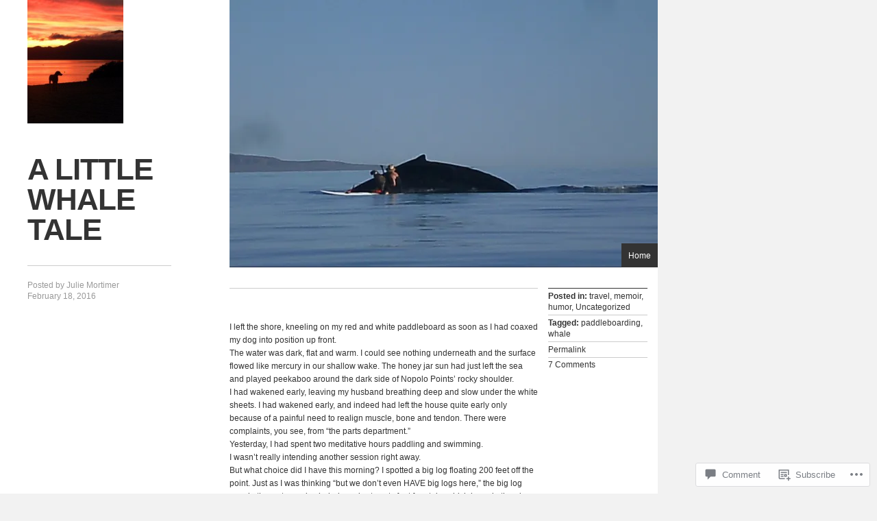

--- FILE ---
content_type: text/html; charset=UTF-8
request_url: https://microfiberdogcamp.com/2016/02/18/a-little-whale-tale/
body_size: 27148
content:
<!DOCTYPE html>
<html lang="en">
<head>
<meta charset="UTF-8" />
<title>A LITTLE WHALE TALE | microfiberdogcamp</title>
<link rel="profile" href="http://gmpg.org/xfn/11" />
<link rel="pingback" href="https://microfiberdogcamp.com/xmlrpc.php" />
<!--[if lt IE 9]>
<script src="https://s0.wp.com/wp-content/themes/pub/the-columnist/js/html5.js?m=1351293340i" type="text/javascript"></script>
<![endif]-->

<meta name='robots' content='max-image-preview:large' />

<!-- Async WordPress.com Remote Login -->
<script id="wpcom_remote_login_js">
var wpcom_remote_login_extra_auth = '';
function wpcom_remote_login_remove_dom_node_id( element_id ) {
	var dom_node = document.getElementById( element_id );
	if ( dom_node ) { dom_node.parentNode.removeChild( dom_node ); }
}
function wpcom_remote_login_remove_dom_node_classes( class_name ) {
	var dom_nodes = document.querySelectorAll( '.' + class_name );
	for ( var i = 0; i < dom_nodes.length; i++ ) {
		dom_nodes[ i ].parentNode.removeChild( dom_nodes[ i ] );
	}
}
function wpcom_remote_login_final_cleanup() {
	wpcom_remote_login_remove_dom_node_classes( "wpcom_remote_login_msg" );
	wpcom_remote_login_remove_dom_node_id( "wpcom_remote_login_key" );
	wpcom_remote_login_remove_dom_node_id( "wpcom_remote_login_validate" );
	wpcom_remote_login_remove_dom_node_id( "wpcom_remote_login_js" );
	wpcom_remote_login_remove_dom_node_id( "wpcom_request_access_iframe" );
	wpcom_remote_login_remove_dom_node_id( "wpcom_request_access_styles" );
}

// Watch for messages back from the remote login
window.addEventListener( "message", function( e ) {
	if ( e.origin === "https://r-login.wordpress.com" ) {
		var data = {};
		try {
			data = JSON.parse( e.data );
		} catch( e ) {
			wpcom_remote_login_final_cleanup();
			return;
		}

		if ( data.msg === 'LOGIN' ) {
			// Clean up the login check iframe
			wpcom_remote_login_remove_dom_node_id( "wpcom_remote_login_key" );

			var id_regex = new RegExp( /^[0-9]+$/ );
			var token_regex = new RegExp( /^.*|.*|.*$/ );
			if (
				token_regex.test( data.token )
				&& id_regex.test( data.wpcomid )
			) {
				// We have everything we need to ask for a login
				var script = document.createElement( "script" );
				script.setAttribute( "id", "wpcom_remote_login_validate" );
				script.src = '/remote-login.php?wpcom_remote_login=validate'
					+ '&wpcomid=' + data.wpcomid
					+ '&token=' + encodeURIComponent( data.token )
					+ '&host=' + window.location.protocol
					+ '//' + window.location.hostname
					+ '&postid=1459'
					+ '&is_singular=1';
				document.body.appendChild( script );
			}

			return;
		}

		// Safari ITP, not logged in, so redirect
		if ( data.msg === 'LOGIN-REDIRECT' ) {
			window.location = 'https://wordpress.com/log-in?redirect_to=' + window.location.href;
			return;
		}

		// Safari ITP, storage access failed, remove the request
		if ( data.msg === 'LOGIN-REMOVE' ) {
			var css_zap = 'html { -webkit-transition: margin-top 1s; transition: margin-top 1s; } /* 9001 */ html { margin-top: 0 !important; } * html body { margin-top: 0 !important; } @media screen and ( max-width: 782px ) { html { margin-top: 0 !important; } * html body { margin-top: 0 !important; } }';
			var style_zap = document.createElement( 'style' );
			style_zap.type = 'text/css';
			style_zap.appendChild( document.createTextNode( css_zap ) );
			document.body.appendChild( style_zap );

			var e = document.getElementById( 'wpcom_request_access_iframe' );
			e.parentNode.removeChild( e );

			document.cookie = 'wordpress_com_login_access=denied; path=/; max-age=31536000';

			return;
		}

		// Safari ITP
		if ( data.msg === 'REQUEST_ACCESS' ) {
			console.log( 'request access: safari' );

			// Check ITP iframe enable/disable knob
			if ( wpcom_remote_login_extra_auth !== 'safari_itp_iframe' ) {
				return;
			}

			// If we are in a "private window" there is no ITP.
			var private_window = false;
			try {
				var opendb = window.openDatabase( null, null, null, null );
			} catch( e ) {
				private_window = true;
			}

			if ( private_window ) {
				console.log( 'private window' );
				return;
			}

			var iframe = document.createElement( 'iframe' );
			iframe.id = 'wpcom_request_access_iframe';
			iframe.setAttribute( 'scrolling', 'no' );
			iframe.setAttribute( 'sandbox', 'allow-storage-access-by-user-activation allow-scripts allow-same-origin allow-top-navigation-by-user-activation' );
			iframe.src = 'https://r-login.wordpress.com/remote-login.php?wpcom_remote_login=request_access&origin=' + encodeURIComponent( data.origin ) + '&wpcomid=' + encodeURIComponent( data.wpcomid );

			var css = 'html { -webkit-transition: margin-top 1s; transition: margin-top 1s; } /* 9001 */ html { margin-top: 46px !important; } * html body { margin-top: 46px !important; } @media screen and ( max-width: 660px ) { html { margin-top: 71px !important; } * html body { margin-top: 71px !important; } #wpcom_request_access_iframe { display: block; height: 71px !important; } } #wpcom_request_access_iframe { border: 0px; height: 46px; position: fixed; top: 0; left: 0; width: 100%; min-width: 100%; z-index: 99999; background: #23282d; } ';

			var style = document.createElement( 'style' );
			style.type = 'text/css';
			style.id = 'wpcom_request_access_styles';
			style.appendChild( document.createTextNode( css ) );
			document.body.appendChild( style );

			document.body.appendChild( iframe );
		}

		if ( data.msg === 'DONE' ) {
			wpcom_remote_login_final_cleanup();
		}
	}
}, false );

// Inject the remote login iframe after the page has had a chance to load
// more critical resources
window.addEventListener( "DOMContentLoaded", function( e ) {
	var iframe = document.createElement( "iframe" );
	iframe.style.display = "none";
	iframe.setAttribute( "scrolling", "no" );
	iframe.setAttribute( "id", "wpcom_remote_login_key" );
	iframe.src = "https://r-login.wordpress.com/remote-login.php"
		+ "?wpcom_remote_login=key"
		+ "&origin=aHR0cHM6Ly9taWNyb2ZpYmVyZG9nY2FtcC5jb20%3D"
		+ "&wpcomid=58627377"
		+ "&time=" + Math.floor( Date.now() / 1000 );
	document.body.appendChild( iframe );
}, false );
</script>
<link rel='dns-prefetch' href='//s0.wp.com' />
<link rel='dns-prefetch' href='//widgets.wp.com' />
<link rel='dns-prefetch' href='//wordpress.com' />
<link rel="alternate" type="application/rss+xml" title="microfiberdogcamp &raquo; Feed" href="https://microfiberdogcamp.com/feed/" />
<link rel="alternate" type="application/rss+xml" title="microfiberdogcamp &raquo; Comments Feed" href="https://microfiberdogcamp.com/comments/feed/" />
<link rel="alternate" type="application/rss+xml" title="microfiberdogcamp &raquo; A LITTLE WHALE TALE Comments Feed" href="https://microfiberdogcamp.com/2016/02/18/a-little-whale-tale/feed/" />
	<script type="text/javascript">
		/* <![CDATA[ */
		function addLoadEvent(func) {
			var oldonload = window.onload;
			if (typeof window.onload != 'function') {
				window.onload = func;
			} else {
				window.onload = function () {
					oldonload();
					func();
				}
			}
		}
		/* ]]> */
	</script>
	<link crossorigin='anonymous' rel='stylesheet' id='all-css-0-1' href='/wp-content/mu-plugins/likes/jetpack-likes.css?m=1743883414i&cssminify=yes' type='text/css' media='all' />
<style id='wp-emoji-styles-inline-css'>

	img.wp-smiley, img.emoji {
		display: inline !important;
		border: none !important;
		box-shadow: none !important;
		height: 1em !important;
		width: 1em !important;
		margin: 0 0.07em !important;
		vertical-align: -0.1em !important;
		background: none !important;
		padding: 0 !important;
	}
/*# sourceURL=wp-emoji-styles-inline-css */
</style>
<link crossorigin='anonymous' rel='stylesheet' id='all-css-2-1' href='/wp-content/plugins/gutenberg-core/v22.2.0/build/styles/block-library/style.css?m=1764855221i&cssminify=yes' type='text/css' media='all' />
<style id='wp-block-library-inline-css'>
.has-text-align-justify {
	text-align:justify;
}
.has-text-align-justify{text-align:justify;}

/*# sourceURL=wp-block-library-inline-css */
</style><style id='global-styles-inline-css'>
:root{--wp--preset--aspect-ratio--square: 1;--wp--preset--aspect-ratio--4-3: 4/3;--wp--preset--aspect-ratio--3-4: 3/4;--wp--preset--aspect-ratio--3-2: 3/2;--wp--preset--aspect-ratio--2-3: 2/3;--wp--preset--aspect-ratio--16-9: 16/9;--wp--preset--aspect-ratio--9-16: 9/16;--wp--preset--color--black: #000000;--wp--preset--color--cyan-bluish-gray: #abb8c3;--wp--preset--color--white: #ffffff;--wp--preset--color--pale-pink: #f78da7;--wp--preset--color--vivid-red: #cf2e2e;--wp--preset--color--luminous-vivid-orange: #ff6900;--wp--preset--color--luminous-vivid-amber: #fcb900;--wp--preset--color--light-green-cyan: #7bdcb5;--wp--preset--color--vivid-green-cyan: #00d084;--wp--preset--color--pale-cyan-blue: #8ed1fc;--wp--preset--color--vivid-cyan-blue: #0693e3;--wp--preset--color--vivid-purple: #9b51e0;--wp--preset--gradient--vivid-cyan-blue-to-vivid-purple: linear-gradient(135deg,rgb(6,147,227) 0%,rgb(155,81,224) 100%);--wp--preset--gradient--light-green-cyan-to-vivid-green-cyan: linear-gradient(135deg,rgb(122,220,180) 0%,rgb(0,208,130) 100%);--wp--preset--gradient--luminous-vivid-amber-to-luminous-vivid-orange: linear-gradient(135deg,rgb(252,185,0) 0%,rgb(255,105,0) 100%);--wp--preset--gradient--luminous-vivid-orange-to-vivid-red: linear-gradient(135deg,rgb(255,105,0) 0%,rgb(207,46,46) 100%);--wp--preset--gradient--very-light-gray-to-cyan-bluish-gray: linear-gradient(135deg,rgb(238,238,238) 0%,rgb(169,184,195) 100%);--wp--preset--gradient--cool-to-warm-spectrum: linear-gradient(135deg,rgb(74,234,220) 0%,rgb(151,120,209) 20%,rgb(207,42,186) 40%,rgb(238,44,130) 60%,rgb(251,105,98) 80%,rgb(254,248,76) 100%);--wp--preset--gradient--blush-light-purple: linear-gradient(135deg,rgb(255,206,236) 0%,rgb(152,150,240) 100%);--wp--preset--gradient--blush-bordeaux: linear-gradient(135deg,rgb(254,205,165) 0%,rgb(254,45,45) 50%,rgb(107,0,62) 100%);--wp--preset--gradient--luminous-dusk: linear-gradient(135deg,rgb(255,203,112) 0%,rgb(199,81,192) 50%,rgb(65,88,208) 100%);--wp--preset--gradient--pale-ocean: linear-gradient(135deg,rgb(255,245,203) 0%,rgb(182,227,212) 50%,rgb(51,167,181) 100%);--wp--preset--gradient--electric-grass: linear-gradient(135deg,rgb(202,248,128) 0%,rgb(113,206,126) 100%);--wp--preset--gradient--midnight: linear-gradient(135deg,rgb(2,3,129) 0%,rgb(40,116,252) 100%);--wp--preset--font-size--small: 13px;--wp--preset--font-size--medium: 20px;--wp--preset--font-size--large: 36px;--wp--preset--font-size--x-large: 42px;--wp--preset--font-family--albert-sans: 'Albert Sans', sans-serif;--wp--preset--font-family--alegreya: Alegreya, serif;--wp--preset--font-family--arvo: Arvo, serif;--wp--preset--font-family--bodoni-moda: 'Bodoni Moda', serif;--wp--preset--font-family--bricolage-grotesque: 'Bricolage Grotesque', sans-serif;--wp--preset--font-family--cabin: Cabin, sans-serif;--wp--preset--font-family--chivo: Chivo, sans-serif;--wp--preset--font-family--commissioner: Commissioner, sans-serif;--wp--preset--font-family--cormorant: Cormorant, serif;--wp--preset--font-family--courier-prime: 'Courier Prime', monospace;--wp--preset--font-family--crimson-pro: 'Crimson Pro', serif;--wp--preset--font-family--dm-mono: 'DM Mono', monospace;--wp--preset--font-family--dm-sans: 'DM Sans', sans-serif;--wp--preset--font-family--dm-serif-display: 'DM Serif Display', serif;--wp--preset--font-family--domine: Domine, serif;--wp--preset--font-family--eb-garamond: 'EB Garamond', serif;--wp--preset--font-family--epilogue: Epilogue, sans-serif;--wp--preset--font-family--fahkwang: Fahkwang, sans-serif;--wp--preset--font-family--figtree: Figtree, sans-serif;--wp--preset--font-family--fira-sans: 'Fira Sans', sans-serif;--wp--preset--font-family--fjalla-one: 'Fjalla One', sans-serif;--wp--preset--font-family--fraunces: Fraunces, serif;--wp--preset--font-family--gabarito: Gabarito, system-ui;--wp--preset--font-family--ibm-plex-mono: 'IBM Plex Mono', monospace;--wp--preset--font-family--ibm-plex-sans: 'IBM Plex Sans', sans-serif;--wp--preset--font-family--ibarra-real-nova: 'Ibarra Real Nova', serif;--wp--preset--font-family--instrument-serif: 'Instrument Serif', serif;--wp--preset--font-family--inter: Inter, sans-serif;--wp--preset--font-family--josefin-sans: 'Josefin Sans', sans-serif;--wp--preset--font-family--jost: Jost, sans-serif;--wp--preset--font-family--libre-baskerville: 'Libre Baskerville', serif;--wp--preset--font-family--libre-franklin: 'Libre Franklin', sans-serif;--wp--preset--font-family--literata: Literata, serif;--wp--preset--font-family--lora: Lora, serif;--wp--preset--font-family--merriweather: Merriweather, serif;--wp--preset--font-family--montserrat: Montserrat, sans-serif;--wp--preset--font-family--newsreader: Newsreader, serif;--wp--preset--font-family--noto-sans-mono: 'Noto Sans Mono', sans-serif;--wp--preset--font-family--nunito: Nunito, sans-serif;--wp--preset--font-family--open-sans: 'Open Sans', sans-serif;--wp--preset--font-family--overpass: Overpass, sans-serif;--wp--preset--font-family--pt-serif: 'PT Serif', serif;--wp--preset--font-family--petrona: Petrona, serif;--wp--preset--font-family--piazzolla: Piazzolla, serif;--wp--preset--font-family--playfair-display: 'Playfair Display', serif;--wp--preset--font-family--plus-jakarta-sans: 'Plus Jakarta Sans', sans-serif;--wp--preset--font-family--poppins: Poppins, sans-serif;--wp--preset--font-family--raleway: Raleway, sans-serif;--wp--preset--font-family--roboto: Roboto, sans-serif;--wp--preset--font-family--roboto-slab: 'Roboto Slab', serif;--wp--preset--font-family--rubik: Rubik, sans-serif;--wp--preset--font-family--rufina: Rufina, serif;--wp--preset--font-family--sora: Sora, sans-serif;--wp--preset--font-family--source-sans-3: 'Source Sans 3', sans-serif;--wp--preset--font-family--source-serif-4: 'Source Serif 4', serif;--wp--preset--font-family--space-mono: 'Space Mono', monospace;--wp--preset--font-family--syne: Syne, sans-serif;--wp--preset--font-family--texturina: Texturina, serif;--wp--preset--font-family--urbanist: Urbanist, sans-serif;--wp--preset--font-family--work-sans: 'Work Sans', sans-serif;--wp--preset--spacing--20: 0.44rem;--wp--preset--spacing--30: 0.67rem;--wp--preset--spacing--40: 1rem;--wp--preset--spacing--50: 1.5rem;--wp--preset--spacing--60: 2.25rem;--wp--preset--spacing--70: 3.38rem;--wp--preset--spacing--80: 5.06rem;--wp--preset--shadow--natural: 6px 6px 9px rgba(0, 0, 0, 0.2);--wp--preset--shadow--deep: 12px 12px 50px rgba(0, 0, 0, 0.4);--wp--preset--shadow--sharp: 6px 6px 0px rgba(0, 0, 0, 0.2);--wp--preset--shadow--outlined: 6px 6px 0px -3px rgb(255, 255, 255), 6px 6px rgb(0, 0, 0);--wp--preset--shadow--crisp: 6px 6px 0px rgb(0, 0, 0);}:where(.is-layout-flex){gap: 0.5em;}:where(.is-layout-grid){gap: 0.5em;}body .is-layout-flex{display: flex;}.is-layout-flex{flex-wrap: wrap;align-items: center;}.is-layout-flex > :is(*, div){margin: 0;}body .is-layout-grid{display: grid;}.is-layout-grid > :is(*, div){margin: 0;}:where(.wp-block-columns.is-layout-flex){gap: 2em;}:where(.wp-block-columns.is-layout-grid){gap: 2em;}:where(.wp-block-post-template.is-layout-flex){gap: 1.25em;}:where(.wp-block-post-template.is-layout-grid){gap: 1.25em;}.has-black-color{color: var(--wp--preset--color--black) !important;}.has-cyan-bluish-gray-color{color: var(--wp--preset--color--cyan-bluish-gray) !important;}.has-white-color{color: var(--wp--preset--color--white) !important;}.has-pale-pink-color{color: var(--wp--preset--color--pale-pink) !important;}.has-vivid-red-color{color: var(--wp--preset--color--vivid-red) !important;}.has-luminous-vivid-orange-color{color: var(--wp--preset--color--luminous-vivid-orange) !important;}.has-luminous-vivid-amber-color{color: var(--wp--preset--color--luminous-vivid-amber) !important;}.has-light-green-cyan-color{color: var(--wp--preset--color--light-green-cyan) !important;}.has-vivid-green-cyan-color{color: var(--wp--preset--color--vivid-green-cyan) !important;}.has-pale-cyan-blue-color{color: var(--wp--preset--color--pale-cyan-blue) !important;}.has-vivid-cyan-blue-color{color: var(--wp--preset--color--vivid-cyan-blue) !important;}.has-vivid-purple-color{color: var(--wp--preset--color--vivid-purple) !important;}.has-black-background-color{background-color: var(--wp--preset--color--black) !important;}.has-cyan-bluish-gray-background-color{background-color: var(--wp--preset--color--cyan-bluish-gray) !important;}.has-white-background-color{background-color: var(--wp--preset--color--white) !important;}.has-pale-pink-background-color{background-color: var(--wp--preset--color--pale-pink) !important;}.has-vivid-red-background-color{background-color: var(--wp--preset--color--vivid-red) !important;}.has-luminous-vivid-orange-background-color{background-color: var(--wp--preset--color--luminous-vivid-orange) !important;}.has-luminous-vivid-amber-background-color{background-color: var(--wp--preset--color--luminous-vivid-amber) !important;}.has-light-green-cyan-background-color{background-color: var(--wp--preset--color--light-green-cyan) !important;}.has-vivid-green-cyan-background-color{background-color: var(--wp--preset--color--vivid-green-cyan) !important;}.has-pale-cyan-blue-background-color{background-color: var(--wp--preset--color--pale-cyan-blue) !important;}.has-vivid-cyan-blue-background-color{background-color: var(--wp--preset--color--vivid-cyan-blue) !important;}.has-vivid-purple-background-color{background-color: var(--wp--preset--color--vivid-purple) !important;}.has-black-border-color{border-color: var(--wp--preset--color--black) !important;}.has-cyan-bluish-gray-border-color{border-color: var(--wp--preset--color--cyan-bluish-gray) !important;}.has-white-border-color{border-color: var(--wp--preset--color--white) !important;}.has-pale-pink-border-color{border-color: var(--wp--preset--color--pale-pink) !important;}.has-vivid-red-border-color{border-color: var(--wp--preset--color--vivid-red) !important;}.has-luminous-vivid-orange-border-color{border-color: var(--wp--preset--color--luminous-vivid-orange) !important;}.has-luminous-vivid-amber-border-color{border-color: var(--wp--preset--color--luminous-vivid-amber) !important;}.has-light-green-cyan-border-color{border-color: var(--wp--preset--color--light-green-cyan) !important;}.has-vivid-green-cyan-border-color{border-color: var(--wp--preset--color--vivid-green-cyan) !important;}.has-pale-cyan-blue-border-color{border-color: var(--wp--preset--color--pale-cyan-blue) !important;}.has-vivid-cyan-blue-border-color{border-color: var(--wp--preset--color--vivid-cyan-blue) !important;}.has-vivid-purple-border-color{border-color: var(--wp--preset--color--vivid-purple) !important;}.has-vivid-cyan-blue-to-vivid-purple-gradient-background{background: var(--wp--preset--gradient--vivid-cyan-blue-to-vivid-purple) !important;}.has-light-green-cyan-to-vivid-green-cyan-gradient-background{background: var(--wp--preset--gradient--light-green-cyan-to-vivid-green-cyan) !important;}.has-luminous-vivid-amber-to-luminous-vivid-orange-gradient-background{background: var(--wp--preset--gradient--luminous-vivid-amber-to-luminous-vivid-orange) !important;}.has-luminous-vivid-orange-to-vivid-red-gradient-background{background: var(--wp--preset--gradient--luminous-vivid-orange-to-vivid-red) !important;}.has-very-light-gray-to-cyan-bluish-gray-gradient-background{background: var(--wp--preset--gradient--very-light-gray-to-cyan-bluish-gray) !important;}.has-cool-to-warm-spectrum-gradient-background{background: var(--wp--preset--gradient--cool-to-warm-spectrum) !important;}.has-blush-light-purple-gradient-background{background: var(--wp--preset--gradient--blush-light-purple) !important;}.has-blush-bordeaux-gradient-background{background: var(--wp--preset--gradient--blush-bordeaux) !important;}.has-luminous-dusk-gradient-background{background: var(--wp--preset--gradient--luminous-dusk) !important;}.has-pale-ocean-gradient-background{background: var(--wp--preset--gradient--pale-ocean) !important;}.has-electric-grass-gradient-background{background: var(--wp--preset--gradient--electric-grass) !important;}.has-midnight-gradient-background{background: var(--wp--preset--gradient--midnight) !important;}.has-small-font-size{font-size: var(--wp--preset--font-size--small) !important;}.has-medium-font-size{font-size: var(--wp--preset--font-size--medium) !important;}.has-large-font-size{font-size: var(--wp--preset--font-size--large) !important;}.has-x-large-font-size{font-size: var(--wp--preset--font-size--x-large) !important;}.has-albert-sans-font-family{font-family: var(--wp--preset--font-family--albert-sans) !important;}.has-alegreya-font-family{font-family: var(--wp--preset--font-family--alegreya) !important;}.has-arvo-font-family{font-family: var(--wp--preset--font-family--arvo) !important;}.has-bodoni-moda-font-family{font-family: var(--wp--preset--font-family--bodoni-moda) !important;}.has-bricolage-grotesque-font-family{font-family: var(--wp--preset--font-family--bricolage-grotesque) !important;}.has-cabin-font-family{font-family: var(--wp--preset--font-family--cabin) !important;}.has-chivo-font-family{font-family: var(--wp--preset--font-family--chivo) !important;}.has-commissioner-font-family{font-family: var(--wp--preset--font-family--commissioner) !important;}.has-cormorant-font-family{font-family: var(--wp--preset--font-family--cormorant) !important;}.has-courier-prime-font-family{font-family: var(--wp--preset--font-family--courier-prime) !important;}.has-crimson-pro-font-family{font-family: var(--wp--preset--font-family--crimson-pro) !important;}.has-dm-mono-font-family{font-family: var(--wp--preset--font-family--dm-mono) !important;}.has-dm-sans-font-family{font-family: var(--wp--preset--font-family--dm-sans) !important;}.has-dm-serif-display-font-family{font-family: var(--wp--preset--font-family--dm-serif-display) !important;}.has-domine-font-family{font-family: var(--wp--preset--font-family--domine) !important;}.has-eb-garamond-font-family{font-family: var(--wp--preset--font-family--eb-garamond) !important;}.has-epilogue-font-family{font-family: var(--wp--preset--font-family--epilogue) !important;}.has-fahkwang-font-family{font-family: var(--wp--preset--font-family--fahkwang) !important;}.has-figtree-font-family{font-family: var(--wp--preset--font-family--figtree) !important;}.has-fira-sans-font-family{font-family: var(--wp--preset--font-family--fira-sans) !important;}.has-fjalla-one-font-family{font-family: var(--wp--preset--font-family--fjalla-one) !important;}.has-fraunces-font-family{font-family: var(--wp--preset--font-family--fraunces) !important;}.has-gabarito-font-family{font-family: var(--wp--preset--font-family--gabarito) !important;}.has-ibm-plex-mono-font-family{font-family: var(--wp--preset--font-family--ibm-plex-mono) !important;}.has-ibm-plex-sans-font-family{font-family: var(--wp--preset--font-family--ibm-plex-sans) !important;}.has-ibarra-real-nova-font-family{font-family: var(--wp--preset--font-family--ibarra-real-nova) !important;}.has-instrument-serif-font-family{font-family: var(--wp--preset--font-family--instrument-serif) !important;}.has-inter-font-family{font-family: var(--wp--preset--font-family--inter) !important;}.has-josefin-sans-font-family{font-family: var(--wp--preset--font-family--josefin-sans) !important;}.has-jost-font-family{font-family: var(--wp--preset--font-family--jost) !important;}.has-libre-baskerville-font-family{font-family: var(--wp--preset--font-family--libre-baskerville) !important;}.has-libre-franklin-font-family{font-family: var(--wp--preset--font-family--libre-franklin) !important;}.has-literata-font-family{font-family: var(--wp--preset--font-family--literata) !important;}.has-lora-font-family{font-family: var(--wp--preset--font-family--lora) !important;}.has-merriweather-font-family{font-family: var(--wp--preset--font-family--merriweather) !important;}.has-montserrat-font-family{font-family: var(--wp--preset--font-family--montserrat) !important;}.has-newsreader-font-family{font-family: var(--wp--preset--font-family--newsreader) !important;}.has-noto-sans-mono-font-family{font-family: var(--wp--preset--font-family--noto-sans-mono) !important;}.has-nunito-font-family{font-family: var(--wp--preset--font-family--nunito) !important;}.has-open-sans-font-family{font-family: var(--wp--preset--font-family--open-sans) !important;}.has-overpass-font-family{font-family: var(--wp--preset--font-family--overpass) !important;}.has-pt-serif-font-family{font-family: var(--wp--preset--font-family--pt-serif) !important;}.has-petrona-font-family{font-family: var(--wp--preset--font-family--petrona) !important;}.has-piazzolla-font-family{font-family: var(--wp--preset--font-family--piazzolla) !important;}.has-playfair-display-font-family{font-family: var(--wp--preset--font-family--playfair-display) !important;}.has-plus-jakarta-sans-font-family{font-family: var(--wp--preset--font-family--plus-jakarta-sans) !important;}.has-poppins-font-family{font-family: var(--wp--preset--font-family--poppins) !important;}.has-raleway-font-family{font-family: var(--wp--preset--font-family--raleway) !important;}.has-roboto-font-family{font-family: var(--wp--preset--font-family--roboto) !important;}.has-roboto-slab-font-family{font-family: var(--wp--preset--font-family--roboto-slab) !important;}.has-rubik-font-family{font-family: var(--wp--preset--font-family--rubik) !important;}.has-rufina-font-family{font-family: var(--wp--preset--font-family--rufina) !important;}.has-sora-font-family{font-family: var(--wp--preset--font-family--sora) !important;}.has-source-sans-3-font-family{font-family: var(--wp--preset--font-family--source-sans-3) !important;}.has-source-serif-4-font-family{font-family: var(--wp--preset--font-family--source-serif-4) !important;}.has-space-mono-font-family{font-family: var(--wp--preset--font-family--space-mono) !important;}.has-syne-font-family{font-family: var(--wp--preset--font-family--syne) !important;}.has-texturina-font-family{font-family: var(--wp--preset--font-family--texturina) !important;}.has-urbanist-font-family{font-family: var(--wp--preset--font-family--urbanist) !important;}.has-work-sans-font-family{font-family: var(--wp--preset--font-family--work-sans) !important;}
/*# sourceURL=global-styles-inline-css */
</style>

<style id='classic-theme-styles-inline-css'>
/*! This file is auto-generated */
.wp-block-button__link{color:#fff;background-color:#32373c;border-radius:9999px;box-shadow:none;text-decoration:none;padding:calc(.667em + 2px) calc(1.333em + 2px);font-size:1.125em}.wp-block-file__button{background:#32373c;color:#fff;text-decoration:none}
/*# sourceURL=/wp-includes/css/classic-themes.min.css */
</style>
<link crossorigin='anonymous' rel='stylesheet' id='all-css-4-1' href='/_static/??-eJx9jksOwjAMRC9EcCsEFQvEUVA+FqTUSRQ77fVxVbEBxMaSZ+bZA0sxPifBJEDNlKndY2LwuaLqVKyAJghDtDghaWzvmXfwG1uKMsa5UpHZ6KTYyMhDQf7HjSjF+qdRaTuxGcAtvb3bjCnkCrZJJisS/RcFXD24FqcAM1ann1VcK/Pnvna50qUfTl3XH8+HYXwBNR1jhQ==&cssminify=yes' type='text/css' media='all' />
<link rel='stylesheet' id='verbum-gutenberg-css-css' href='https://widgets.wp.com/verbum-block-editor/block-editor.css?ver=1738686361' media='all' />
<link crossorigin='anonymous' rel='stylesheet' id='all-css-6-1' href='/_static/??-eJyNjuEKwjAMhF/IWsaG0x/is2yl1mialDVl+PZmG+hUEP/dXfIdZ8dkHJN4EhuLSVgCULaOY9TIINy8uvyRbDXZWLDEAkrnp1gOq065+KgNqfST1BhLJMhis9zR//8O5BbEjEmnfIGr7YPvkYPKMA9/2V9Q8GyQXSfA9GbMGTsYJvQUj1XbVLtDXTf76wPh+3UN&cssminify=yes' type='text/css' media='all' />
<link crossorigin='anonymous' rel='stylesheet' id='print-css-7-1' href='/wp-content/mu-plugins/global-print/global-print.css?m=1465851035i&cssminify=yes' type='text/css' media='print' />
<style id='jetpack-global-styles-frontend-style-inline-css'>
:root { --font-headings: unset; --font-base: unset; --font-headings-default: -apple-system,BlinkMacSystemFont,"Segoe UI",Roboto,Oxygen-Sans,Ubuntu,Cantarell,"Helvetica Neue",sans-serif; --font-base-default: -apple-system,BlinkMacSystemFont,"Segoe UI",Roboto,Oxygen-Sans,Ubuntu,Cantarell,"Helvetica Neue",sans-serif;}
/*# sourceURL=jetpack-global-styles-frontend-style-inline-css */
</style>
<link crossorigin='anonymous' rel='stylesheet' id='all-css-10-1' href='/_static/??-eJyNjcsKAjEMRX/IGtQZBxfip0hMS9sxTYppGfx7H7gRN+7ugcs5sFRHKi1Ig9Jd5R6zGMyhVaTrh8G6QFHfORhYwlvw6P39PbPENZmt4G/ROQuBKWVkxxrVvuBH1lIoz2waILJekF+HUzlupnG3nQ77YZwfuRJIaQ==&cssminify=yes' type='text/css' media='all' />
<script type="text/javascript" id="wpcom-actionbar-placeholder-js-extra">
/* <![CDATA[ */
var actionbardata = {"siteID":"58627377","postID":"1459","siteURL":"https://microfiberdogcamp.com","xhrURL":"https://microfiberdogcamp.com/wp-admin/admin-ajax.php","nonce":"0b2adfe689","isLoggedIn":"","statusMessage":"","subsEmailDefault":"instantly","proxyScriptUrl":"https://s0.wp.com/wp-content/js/wpcom-proxy-request.js?m=1513050504i&amp;ver=20211021","shortlink":"https://wp.me/p3XZER-nx","i18n":{"followedText":"New posts from this site will now appear in your \u003Ca href=\"https://wordpress.com/reader\"\u003EReader\u003C/a\u003E","foldBar":"Collapse this bar","unfoldBar":"Expand this bar","shortLinkCopied":"Shortlink copied to clipboard."}};
//# sourceURL=wpcom-actionbar-placeholder-js-extra
/* ]]> */
</script>
<script type="text/javascript" id="jetpack-mu-wpcom-settings-js-before">
/* <![CDATA[ */
var JETPACK_MU_WPCOM_SETTINGS = {"assetsUrl":"https://s0.wp.com/wp-content/mu-plugins/jetpack-mu-wpcom-plugin/sun/jetpack_vendor/automattic/jetpack-mu-wpcom/src/build/"};
//# sourceURL=jetpack-mu-wpcom-settings-js-before
/* ]]> */
</script>
<script crossorigin='anonymous' type='text/javascript'  src='/_static/??-eJzTLy/QTc7PK0nNK9HPKtYvyinRLSjKr6jUyyrW0QfKZeYl55SmpBaDJLMKS1OLKqGUXm5mHkFFurmZ6UWJJalQxfa5tobmRgamxgZmFpZZACbyLJI='></script>
<script type="text/javascript" id="rlt-proxy-js-after">
/* <![CDATA[ */
	rltInitialize( {"token":null,"iframeOrigins":["https:\/\/widgets.wp.com"]} );
//# sourceURL=rlt-proxy-js-after
/* ]]> */
</script>
<link rel="EditURI" type="application/rsd+xml" title="RSD" href="https://microfiberdogcamp.wordpress.com/xmlrpc.php?rsd" />
<meta name="generator" content="WordPress.com" />
<link rel="canonical" href="https://microfiberdogcamp.com/2016/02/18/a-little-whale-tale/" />
<link rel='shortlink' href='https://wp.me/p3XZER-nx' />
<link rel="alternate" type="application/json+oembed" href="https://public-api.wordpress.com/oembed/?format=json&amp;url=https%3A%2F%2Fmicrofiberdogcamp.com%2F2016%2F02%2F18%2Fa-little-whale-tale%2F&amp;for=wpcom-auto-discovery" /><link rel="alternate" type="application/xml+oembed" href="https://public-api.wordpress.com/oembed/?format=xml&amp;url=https%3A%2F%2Fmicrofiberdogcamp.com%2F2016%2F02%2F18%2Fa-little-whale-tale%2F&amp;for=wpcom-auto-discovery" />
<!-- Jetpack Open Graph Tags -->
<meta property="og:type" content="article" />
<meta property="og:title" content="A LITTLE WHALE TALE" />
<meta property="og:url" content="https://microfiberdogcamp.com/2016/02/18/a-little-whale-tale/" />
<meta property="og:description" content="&nbsp; I left the shore, kneeling on my red and white paddleboard as soon as I had coaxed my dog into position up front. The water was dark, flat and warm. I could see nothing underneath and the su…" />
<meta property="article:published_time" content="2016-02-18T20:00:04+00:00" />
<meta property="article:modified_time" content="2016-02-21T21:03:57+00:00" />
<meta property="og:site_name" content="microfiberdogcamp" />
<meta property="og:image" content="https://i0.wp.com/microfiberdogcamp.com/wp-content/uploads/2016/02/image9.jpeg?fit=1200%2C675&#038;ssl=1" />
<meta property="og:image:width" content="1200" />
<meta property="og:image:height" content="675" />
<meta property="og:image:alt" content="" />
<meta property="og:locale" content="en_US" />
<meta property="article:publisher" content="https://www.facebook.com/WordPresscom" />
<meta name="twitter:text:title" content="A LITTLE WHALE TALE" />
<meta name="twitter:image" content="https://i0.wp.com/microfiberdogcamp.com/wp-content/uploads/2016/02/image9.jpeg?fit=1200%2C675&#038;ssl=1&#038;w=640" />
<meta name="twitter:card" content="summary_large_image" />

<!-- End Jetpack Open Graph Tags -->
<link rel="shortcut icon" type="image/x-icon" href="https://s0.wp.com/i/favicon.ico?m=1713425267i" sizes="16x16 24x24 32x32 48x48" />
<link rel="icon" type="image/x-icon" href="https://s0.wp.com/i/favicon.ico?m=1713425267i" sizes="16x16 24x24 32x32 48x48" />
<link rel="apple-touch-icon" href="https://s0.wp.com/i/webclip.png?m=1713868326i" />
<link rel='openid.server' href='https://microfiberdogcamp.com/?openidserver=1' />
<link rel='openid.delegate' href='https://microfiberdogcamp.com/' />
<link rel="search" type="application/opensearchdescription+xml" href="https://microfiberdogcamp.com/osd.xml" title="microfiberdogcamp" />
<link rel="search" type="application/opensearchdescription+xml" href="https://s1.wp.com/opensearch.xml" title="WordPress.com" />
<meta name="theme-color" content="#f2f2f2" />
		<style type="text/css">
			.recentcomments a {
				display: inline !important;
				padding: 0 !important;
				margin: 0 !important;
			}

			table.recentcommentsavatartop img.avatar, table.recentcommentsavatarend img.avatar {
				border: 0px;
				margin: 0;
			}

			table.recentcommentsavatartop a, table.recentcommentsavatarend a {
				border: 0px !important;
				background-color: transparent !important;
			}

			td.recentcommentsavatarend, td.recentcommentsavatartop {
				padding: 0px 0px 1px 0px;
				margin: 0px;
			}

			td.recentcommentstextend {
				border: none !important;
				padding: 0px 0px 2px 10px;
			}

			.rtl td.recentcommentstextend {
				padding: 0px 10px 2px 0px;
			}

			td.recentcommentstexttop {
				border: none;
				padding: 0px 0px 0px 10px;
			}

			.rtl td.recentcommentstexttop {
				padding: 0px 10px 0px 0px;
			}
		</style>
		<meta name="description" content="&nbsp; I left the shore, kneeling on my red and white paddleboard as soon as I had coaxed my dog into position up front. The water was dark, flat and warm. I could see nothing underneath and the surface flowed like mercury in our shallow wake. The honey jar sun had just left the sea&hellip;" />
			<link rel="stylesheet" id="custom-css-css" type="text/css" href="https://s0.wp.com/?custom-css=1&#038;csblog=3XZER&#038;cscache=6&#038;csrev=15" />
			<link crossorigin='anonymous' rel='stylesheet' id='all-css-0-3' href='/_static/??-eJyNjM0KgzAQBl9I/ag/lR6KjyK6LhJNNsHN4uuXQuvZ4wzD4EwlRcksGcHK5G11otg4p4n2H0NNMDohzD7SrtDTJT4qUi1wexDiYp4VNB3RlP3V/MX3N4T3o++aun892277AK5vOq4=&cssminify=yes' type='text/css' media='all' />
</head>

<body class="wp-singular post-template-default single single-post postid-1459 single-format-standard wp-theme-pubthe-columnist customizer-styles-applied jetpack-reblog-enabled">
<div id="page" class="hfeed site">
	
	<div id="main">
		<div id="primary" class="site-content">

			
			<div id="left-col">
				<header id="masthead" class="site-header" role="banner">
					<a class="thumbnail" href="https://microfiberdogcamp.com/" title="microfiberdogcamp" rel="home">
																			<img src="https://microfiberdogcamp.com/wp-content/uploads/2015/01/cropped-image5.jpg" width="140" height="180" alt="" />
											</a>

					<hgroup class="single-title">
						<h1>A LITTLE WHALE TALE</h1>
						<div class="single-description entry-meta">
							<span class="byline">Posted by <span class="author vcard"><a class="url fn n" href="https://microfiberdogcamp.com/author/moxymayhem/" title="View all posts by Julie Mortimer" rel="author">Julie Mortimer</a></span></span><a href="https://microfiberdogcamp.com/2016/02/18/a-little-whale-tale/" title="8:00 pm" rel="bookmark"><time class="entry-date" datetime="2016-02-18T20:00:04+00:00" pubdate>February 18, 2016</time></a>						</div><!-- .entry-meta -->
											</hgroup><!-- end .single-title -->
				</header>
			</div>
			<div id="content" role="main">

				
<article id="post-1459" class="post-1459 post type-post status-publish format-standard has-post-thumbnail hentry category-travel-memoir-humor category-uncategorized tag-paddleboarding tag-whale">
	<header class="entry-header">
		<img width="625" height="390" src="https://microfiberdogcamp.com/wp-content/uploads/2016/02/image9.jpeg?w=625&amp;h=390&amp;crop=1" class="banner-img wp-post-image" alt="" decoding="async" srcset="https://microfiberdogcamp.com/wp-content/uploads/2016/02/image9.jpeg?w=625&amp;h=390&amp;crop=1 625w, https://microfiberdogcamp.com/wp-content/uploads/2016/02/image9.jpeg?w=150&amp;h=94&amp;crop=1 150w, https://microfiberdogcamp.com/wp-content/uploads/2016/02/image9.jpeg?w=300&amp;h=187&amp;crop=1 300w, https://microfiberdogcamp.com/wp-content/uploads/2016/02/image9.jpeg?w=768&amp;h=479&amp;crop=1 768w, https://microfiberdogcamp.com/wp-content/uploads/2016/02/image9.jpeg?w=1024&amp;h=639&amp;crop=1 1024w" sizes="(max-width: 625px) 100vw, 625px" data-attachment-id="1461" data-permalink="https://microfiberdogcamp.com/2016/02/18/a-little-whale-tale/image-288/#main" data-orig-file="https://microfiberdogcamp.com/wp-content/uploads/2016/02/image9.jpeg" data-orig-size="1280,720" data-comments-opened="1" data-image-meta="{&quot;aperture&quot;:&quot;0&quot;,&quot;credit&quot;:&quot;&quot;,&quot;camera&quot;:&quot;&quot;,&quot;caption&quot;:&quot;&quot;,&quot;created_timestamp&quot;:&quot;0&quot;,&quot;copyright&quot;:&quot;&quot;,&quot;focal_length&quot;:&quot;0&quot;,&quot;iso&quot;:&quot;0&quot;,&quot;shutter_speed&quot;:&quot;0&quot;,&quot;title&quot;:&quot;&quot;,&quot;orientation&quot;:&quot;0&quot;}" data-image-title="image" data-image-description="" data-image-caption="" data-medium-file="https://microfiberdogcamp.com/wp-content/uploads/2016/02/image9.jpeg?w=300" data-large-file="https://microfiberdogcamp.com/wp-content/uploads/2016/02/image9.jpeg?w=450" />		<a class="home-link" href="https://microfiberdogcamp.com/" title="microfiberdogcamp" rel="home">Home</a>
	</header><!-- .entry-header -->

	<div class="entry-content">
		<p>&nbsp;</p>
<p>I left the shore, kneeling on my red and white paddleboard as soon as I had coaxed my dog into position up front.<br />
The water was dark, flat and warm. I could see nothing underneath and the surface flowed like mercury in our shallow wake. The honey jar sun had just left the sea and played peekaboo around the dark side of Nopolo Points&#8217; rocky shoulder.<br />
I had wakened early, leaving my husband breathing deep and slow under the white sheets. I had wakened early, and indeed had left the house quite early only because of a painful need to realign muscle, bone and tendon. There were complaints, you see, from &#8220;the parts department.&#8221;<br />
Yesterday, I had spent two meditative hours paddling and swimming.<br />
I wasn&#8217;t really intending another session right away.<br />
But what choice did I have this morning? I spotted a big log floating 200 feet off the point. Just as I was thinking &#8220;but we don&#8217;t even HAVE big logs here,&#8221; the big log rose in the water and exhaled a noisy twenty foot fountain, which hung in the air like ectoplasm, the sun behind it revealing it&#8217;s ice cream cone form.</p>
<p>And so we left the grey sandy shore, warming up my arms and back with short strokes. By the time I got to where I first saw it, it was furthur out and I picked up my pace to join a young couple who were now sitting on their paddleboards, watching the subdued movements of the fearless giant from about twenty feet away. I hated to intrude on their magical moments of communion with this giant, but I really had no choice now, did I? We spoke briefly. &#8220;I wonder if he&#8217;s okay?&#8221; I said, as I drew near, worried that he was so close to shore, and so sedate.<br />
His eight foot notched and barnacled tail rose and hovered over the water, and I could see no netting. I couldn&#8217;t see his pectoral fins, however, so I fumbled on my mask and snorkel, hoping for a look. My sunglasses fell unnoticed to the sea floor, admired I imagine by the fish for the frames were red and everything seen through them had a technicolor hue.<br />
I eased off the board, instructing trembling Moxy to stay, just to give her confidence, and floated a few feet nearer, peering into the water. Too dark. Too likely to run right into a giant fin before I could even see it! I imagined how we sometimes flail about when suddenly disturbed from slumber or deep thought and got back on the paddleboard.<br />
The young couple had gotten good footage (obsolete term, no?), and moved away with their &#8220;Go-Pro.&#8221; They occasionally reached out to each other to hold hands.<br />
The whale was slowly moving farther out, still in no hurry, blowing every 3-5 minutes, never going far from the surface.<br />
Another older couple appeared on paddleboards. Introductions were made due to the auspicousness of the occasion. More guesses at whale type.<br />
They had commitments and soon had to return to shore. The whale and the dog and I did not. We drifted farther out together.</p>
<p><img data-attachment-id="1504" data-permalink="https://microfiberdogcamp.com/2016/02/18/a-little-whale-tale/image-293/#main" data-orig-file="https://microfiberdogcamp.com/wp-content/uploads/2016/02/image14.jpeg" data-orig-size="274,206" data-comments-opened="1" data-image-meta="{&quot;aperture&quot;:&quot;0&quot;,&quot;credit&quot;:&quot;Picasa&quot;,&quot;camera&quot;:&quot;&quot;,&quot;caption&quot;:&quot;&quot;,&quot;created_timestamp&quot;:&quot;1455825476&quot;,&quot;copyright&quot;:&quot;&quot;,&quot;focal_length&quot;:&quot;0&quot;,&quot;iso&quot;:&quot;0&quot;,&quot;shutter_speed&quot;:&quot;0&quot;,&quot;title&quot;:&quot;&quot;,&quot;orientation&quot;:&quot;0&quot;}" data-image-title="image" data-image-description="" data-image-caption="" data-medium-file="https://microfiberdogcamp.com/wp-content/uploads/2016/02/image14.jpeg?w=274" data-large-file="https://microfiberdogcamp.com/wp-content/uploads/2016/02/image14.jpeg?w=274" class=" size-full wp-image-1504 aligncenter" src="https://microfiberdogcamp.com/wp-content/uploads/2016/02/image14.jpeg?w=450" alt="image"   srcset="https://microfiberdogcamp.com/wp-content/uploads/2016/02/image14.jpeg 274w, https://microfiberdogcamp.com/wp-content/uploads/2016/02/image14.jpeg?w=150&amp;h=113 150w" sizes="(max-width: 274px) 100vw, 274px" /></p>
<p>Ron appeared in his yellow kayak with his straw hat. Hooray! My cameraman!<br />
He began clicking away as I finally got up close enough to observe a pectoral fin. It was so big that at first I thought I was seeing his head! Certainly as big as my paddleboard and frosted with scrapes and barnacles.<br />
We were gradually getting closer to few more whales spouting nearer to Isle Carmen.<br />
&#8220;Do you want to go back now?&#8221; Ron said after a bit.<br />
&#8220;Why would we do THAT?&#8221; I speculated.<br />
It is so flat and calm, I want to check out those others and compare their behavior.<br />
I began serious paddling for it is a pretty good distance and you never know when the show might be over or a wind come up to complicate the return. Our round trip would be about three miles.<br />
I take a wider stance, grip with my yoga toes and dig deep, trying to mostly use my abdominals to spare my overused shoulders and arms. Ron paddles behind, peddling his kayak with his feet; a wonderful invention.<br />
We do get close enough to see that the other whales are also quite sedentary and Ron surmises they must have had a good feeding last night by the bright half moon and are simply resting. A woman tells me later that they sleep one half brain at a time. Neat trick! Guess it explains why they don&#8217;t drown.</p>
<p>We approach an odd set of fanned fins the size of Rons flippers. Just brown fins forming a fan sprouting from the sea. Finally a doglike nose is visible now and then. Moxy and I come within two feet and Wah! It startles awake and splashed loudly and MOXY is startled in turn and jumps up with front and back legs splayed wide! Somehow I haven&#8217;t fallen in, but I do take this as a cue to be seated and the inquisitive &#8220;lobo del mar&#8221; bobs around us looking at Moxy, and Moxy cocking her head and sniffing loudly, returns the examination&#8221;Full of magic, mishief and mystery, we begin to stroke back to shore.</p>
<p>Just when it could not have gotten any sweeter, a Spanish voice begins a song, clear and strong and from  a breaking heart. I am listening to an aquatic opera. I know the voice belongs to one of those Mexican fellows building that giant casa by the shore. It&#8217;s the wall of cement blocks and rebar, now revealing windows and doors that we walk by daily on our trail to the water. This is about a mile and a half away from us, but I could make out each word and my interpretation was purely fancy.</p>
<p>It was a song about a sleeping whale waiting to be wakened and it was a song about a sleepy man and a woman and a dog who watched over a dreaming whale.<br />
Was the whale dreaming them or did they dream the whale?<br />
We paddle slowly in to hear the answer.</p>
<div id="jp-post-flair" class="sharedaddy sd-like-enabled sd-sharing-enabled"><div class="sharedaddy sd-sharing-enabled"><div class="robots-nocontent sd-block sd-social sd-social-official sd-sharing"><h3 class="sd-title">Share this:</h3><div class="sd-content"><ul><li class="share-twitter"><a href="https://twitter.com/share" class="twitter-share-button" data-url="https://microfiberdogcamp.com/2016/02/18/a-little-whale-tale/" data-text="A LITTLE WHALE TALE"  data-related="wordpressdotcom">Tweet</a></li><li class="share-facebook"><div class="fb-share-button" data-href="https://microfiberdogcamp.com/2016/02/18/a-little-whale-tale/" data-layout="button_count"></div></li><li class="share-end"></li></ul></div></div></div><div class='sharedaddy sd-block sd-like jetpack-likes-widget-wrapper jetpack-likes-widget-unloaded' id='like-post-wrapper-58627377-1459-6964515f9c371' data-src='//widgets.wp.com/likes/index.html?ver=20260112#blog_id=58627377&amp;post_id=1459&amp;origin=microfiberdogcamp.wordpress.com&amp;obj_id=58627377-1459-6964515f9c371&amp;domain=microfiberdogcamp.com' data-name='like-post-frame-58627377-1459-6964515f9c371' data-title='Like or Reblog'><div class='likes-widget-placeholder post-likes-widget-placeholder' style='height: 55px;'><span class='button'><span>Like</span></span> <span class='loading'>Loading...</span></div><span class='sd-text-color'></span><a class='sd-link-color'></a></div></div>			</div><!-- .entry-content -->

	<footer class="entry-meta">
		<span class="meta-tax"><strong>Posted in:</strong> <a href="https://microfiberdogcamp.com/category/travel-memoir-humor/" rel="category tag">travel, memoir, humor</a>, <a href="https://microfiberdogcamp.com/category/uncategorized/" rel="category tag">Uncategorized</a></span><span class="meta-tax"><strong>Tagged:</strong> <a href="https://microfiberdogcamp.com/tag/paddleboarding/" rel="tag">paddleboarding</a>, <a href="https://microfiberdogcamp.com/tag/whale/" rel="tag">whale</a></span><a class="permalink" href="https://microfiberdogcamp.com/2016/02/18/a-little-whale-tale/" title="Permalink to A LITTLE WHALE TALE" rel="bookmark">Permalink</a><a href="https://microfiberdogcamp.com/2016/02/18/a-little-whale-tale/#comments">7 Comments</a>	</footer><!-- .entry-meta -->
</article><!-- #post-1459 -->

				

	<div id="comments" class="comments-area">

	
			<h2 class="comments-title">
			7 thoughts on &ldquo;<span>A LITTLE WHALE TALE</span>&rdquo;		</h2>

		
		<ol class="commentlist">
				<li class="comment even thread-even depth-1" id="li-comment-458">
		<article id="comment-458" class="comment">
			<footer>
				<div class="comment-author vcard">
					<img referrerpolicy="no-referrer" alt='Lis&#039;s avatar' src='https://2.gravatar.com/avatar/584184e79eea1d9252e9fa94f909b928cc3f5a8ada62afb54399a95cdbb2b8f6?s=40&#038;d=identicon&#038;r=G' srcset='https://2.gravatar.com/avatar/584184e79eea1d9252e9fa94f909b928cc3f5a8ada62afb54399a95cdbb2b8f6?s=40&#038;d=identicon&#038;r=G 1x, https://2.gravatar.com/avatar/584184e79eea1d9252e9fa94f909b928cc3f5a8ada62afb54399a95cdbb2b8f6?s=60&#038;d=identicon&#038;r=G 1.5x, https://2.gravatar.com/avatar/584184e79eea1d9252e9fa94f909b928cc3f5a8ada62afb54399a95cdbb2b8f6?s=80&#038;d=identicon&#038;r=G 2x, https://2.gravatar.com/avatar/584184e79eea1d9252e9fa94f909b928cc3f5a8ada62afb54399a95cdbb2b8f6?s=120&#038;d=identicon&#038;r=G 3x, https://2.gravatar.com/avatar/584184e79eea1d9252e9fa94f909b928cc3f5a8ada62afb54399a95cdbb2b8f6?s=160&#038;d=identicon&#038;r=G 4x' class='avatar avatar-40' height='40' width='40' loading='lazy' decoding='async' />					<cite class="fn">Lis</cite> <span class="says">says:</span>				</div><!-- .comment-author .vcard -->
				
				<div class="comment-meta commentmetadata">
					<a href="https://microfiberdogcamp.com/2016/02/18/a-little-whale-tale/#comment-458"><time pubdate datetime="2016-02-18T20:57:37+00:00">
					February 18, 2016 at 8:57 pm					</time></a>
									</div><!-- .comment-meta .commentmetadata -->
			</footer>

			<div class="comment-content"><p>Delightful.</p>
<p id="comment-like-458" data-liked=comment-not-liked class="comment-likes comment-not-liked"><a href="https://microfiberdogcamp.com/2016/02/18/a-little-whale-tale/?like_comment=458&#038;_wpnonce=257a1404b6" class="comment-like-link needs-login" rel="nofollow" data-blog="58627377"><span>Like</span></a><span id="comment-like-count-458" class="comment-like-feedback">Like</span></p>
</div>

			<div class="reply">
				<a rel="nofollow" class="comment-reply-link" href="https://microfiberdogcamp.com/2016/02/18/a-little-whale-tale/?replytocom=458#respond" data-commentid="458" data-postid="1459" data-belowelement="comment-458" data-respondelement="respond" data-replyto="Reply to Lis" aria-label="Reply to Lis">Reply</a>			</div><!-- .reply -->
		</article><!-- #comment-## -->

	<ul class="children">
	<li class="comment byuser comment-author-moxymayhem bypostauthor odd alt depth-2" id="li-comment-459">
		<article id="comment-459" class="comment">
			<footer>
				<div class="comment-author vcard">
					<img referrerpolicy="no-referrer" alt='Julie Mortimer&#039;s avatar' src='https://0.gravatar.com/avatar/03cc4116bd335a1f5daf8c48fd172dbaf7c7c7a0225ea71b209c073983d8ca30?s=40&#038;d=identicon&#038;r=G' srcset='https://0.gravatar.com/avatar/03cc4116bd335a1f5daf8c48fd172dbaf7c7c7a0225ea71b209c073983d8ca30?s=40&#038;d=identicon&#038;r=G 1x, https://0.gravatar.com/avatar/03cc4116bd335a1f5daf8c48fd172dbaf7c7c7a0225ea71b209c073983d8ca30?s=60&#038;d=identicon&#038;r=G 1.5x, https://0.gravatar.com/avatar/03cc4116bd335a1f5daf8c48fd172dbaf7c7c7a0225ea71b209c073983d8ca30?s=80&#038;d=identicon&#038;r=G 2x, https://0.gravatar.com/avatar/03cc4116bd335a1f5daf8c48fd172dbaf7c7c7a0225ea71b209c073983d8ca30?s=120&#038;d=identicon&#038;r=G 3x, https://0.gravatar.com/avatar/03cc4116bd335a1f5daf8c48fd172dbaf7c7c7a0225ea71b209c073983d8ca30?s=160&#038;d=identicon&#038;r=G 4x' class='avatar avatar-40' height='40' width='40' loading='lazy' decoding='async' />					<cite class="fn"><a href="https://microfiberdogcamp.wordpress.com" class="url" rel="ugc external nofollow">Julie Mortimer</a></cite> <span class="says">says:</span>				</div><!-- .comment-author .vcard -->
				
				<div class="comment-meta commentmetadata">
					<a href="https://microfiberdogcamp.com/2016/02/18/a-little-whale-tale/#comment-459"><time pubdate datetime="2016-02-18T22:12:35+00:00">
					February 18, 2016 at 10:12 pm					</time></a>
									</div><!-- .comment-meta .commentmetadata -->
			</footer>

			<div class="comment-content"><p>thanks!  Hope Julia likes the picture!</p>
<p id="comment-like-459" data-liked=comment-not-liked class="comment-likes comment-not-liked"><a href="https://microfiberdogcamp.com/2016/02/18/a-little-whale-tale/?like_comment=459&#038;_wpnonce=04d3b590e8" class="comment-like-link needs-login" rel="nofollow" data-blog="58627377"><span>Like</span></a><span id="comment-like-count-459" class="comment-like-feedback">Like</span></p>
</div>

			<div class="reply">
				<a rel="nofollow" class="comment-reply-link" href="https://microfiberdogcamp.com/2016/02/18/a-little-whale-tale/?replytocom=459#respond" data-commentid="459" data-postid="1459" data-belowelement="comment-459" data-respondelement="respond" data-replyto="Reply to Julie Mortimer" aria-label="Reply to Julie Mortimer">Reply</a>			</div><!-- .reply -->
		</article><!-- #comment-## -->

	</li><!-- #comment-## -->
</ul><!-- .children -->
</li><!-- #comment-## -->
	<li class="comment even thread-odd thread-alt depth-1" id="li-comment-474">
		<article id="comment-474" class="comment">
			<footer>
				<div class="comment-author vcard">
					<img referrerpolicy="no-referrer" alt='Kristi&#039;s avatar' src='https://0.gravatar.com/avatar/c917b111c564320a65b609e06076daf5b16aa89ea4942ebf44d43048c9d4992f?s=40&#038;d=identicon&#038;r=G' srcset='https://0.gravatar.com/avatar/c917b111c564320a65b609e06076daf5b16aa89ea4942ebf44d43048c9d4992f?s=40&#038;d=identicon&#038;r=G 1x, https://0.gravatar.com/avatar/c917b111c564320a65b609e06076daf5b16aa89ea4942ebf44d43048c9d4992f?s=60&#038;d=identicon&#038;r=G 1.5x, https://0.gravatar.com/avatar/c917b111c564320a65b609e06076daf5b16aa89ea4942ebf44d43048c9d4992f?s=80&#038;d=identicon&#038;r=G 2x, https://0.gravatar.com/avatar/c917b111c564320a65b609e06076daf5b16aa89ea4942ebf44d43048c9d4992f?s=120&#038;d=identicon&#038;r=G 3x, https://0.gravatar.com/avatar/c917b111c564320a65b609e06076daf5b16aa89ea4942ebf44d43048c9d4992f?s=160&#038;d=identicon&#038;r=G 4x' class='avatar avatar-40' height='40' width='40' loading='lazy' decoding='async' />					<cite class="fn">Kristi</cite> <span class="says">says:</span>				</div><!-- .comment-author .vcard -->
				
				<div class="comment-meta commentmetadata">
					<a href="https://microfiberdogcamp.com/2016/02/18/a-little-whale-tale/#comment-474"><time pubdate datetime="2016-02-28T19:06:07+00:00">
					February 28, 2016 at 7:06 pm					</time></a>
									</div><!-- .comment-meta .commentmetadata -->
			</footer>

			<div class="comment-content"><p>Hi Julie! Kristi from over the hill at Pearrygin&#8230;we just had a lovely visit with your folks in the desert. She gave me your blog info. Wonderful stories and I especially liked this one, as I just started to paddle board&#8230;.but the lake certainly does not have whales! Anyhow, will continue to read your other adventures and enjoy every moment!</p>
<p id="comment-like-474" data-liked=comment-not-liked class="comment-likes comment-not-liked"><a href="https://microfiberdogcamp.com/2016/02/18/a-little-whale-tale/?like_comment=474&#038;_wpnonce=a6fec8781d" class="comment-like-link needs-login" rel="nofollow" data-blog="58627377"><span>Like</span></a><span id="comment-like-count-474" class="comment-like-feedback">Like</span></p>
</div>

			<div class="reply">
				<a rel="nofollow" class="comment-reply-link" href="https://microfiberdogcamp.com/2016/02/18/a-little-whale-tale/?replytocom=474#respond" data-commentid="474" data-postid="1459" data-belowelement="comment-474" data-respondelement="respond" data-replyto="Reply to Kristi" aria-label="Reply to Kristi">Reply</a>			</div><!-- .reply -->
		</article><!-- #comment-## -->

	<ul class="children">
	<li class="comment byuser comment-author-moxymayhem bypostauthor odd alt depth-2" id="li-comment-475">
		<article id="comment-475" class="comment">
			<footer>
				<div class="comment-author vcard">
					<img referrerpolicy="no-referrer" alt='Julie Mortimer&#039;s avatar' src='https://0.gravatar.com/avatar/03cc4116bd335a1f5daf8c48fd172dbaf7c7c7a0225ea71b209c073983d8ca30?s=40&#038;d=identicon&#038;r=G' srcset='https://0.gravatar.com/avatar/03cc4116bd335a1f5daf8c48fd172dbaf7c7c7a0225ea71b209c073983d8ca30?s=40&#038;d=identicon&#038;r=G 1x, https://0.gravatar.com/avatar/03cc4116bd335a1f5daf8c48fd172dbaf7c7c7a0225ea71b209c073983d8ca30?s=60&#038;d=identicon&#038;r=G 1.5x, https://0.gravatar.com/avatar/03cc4116bd335a1f5daf8c48fd172dbaf7c7c7a0225ea71b209c073983d8ca30?s=80&#038;d=identicon&#038;r=G 2x, https://0.gravatar.com/avatar/03cc4116bd335a1f5daf8c48fd172dbaf7c7c7a0225ea71b209c073983d8ca30?s=120&#038;d=identicon&#038;r=G 3x, https://0.gravatar.com/avatar/03cc4116bd335a1f5daf8c48fd172dbaf7c7c7a0225ea71b209c073983d8ca30?s=160&#038;d=identicon&#038;r=G 4x' class='avatar avatar-40' height='40' width='40' loading='lazy' decoding='async' />					<cite class="fn"><a href="https://microfiberdogcamp.wordpress.com" class="url" rel="ugc external nofollow">Julie Mortimer</a></cite> <span class="says">says:</span>				</div><!-- .comment-author .vcard -->
				
				<div class="comment-meta commentmetadata">
					<a href="https://microfiberdogcamp.com/2016/02/18/a-little-whale-tale/#comment-475"><time pubdate datetime="2016-02-29T00:47:25+00:00">
					February 29, 2016 at 12:47 am					</time></a>
									</div><!-- .comment-meta .commentmetadata -->
			</footer>

			<div class="comment-content"><p>I am delighted that you are reading a few of my things!  Watch out for that paddleboarding, it is absolutely addictive!   I can cruise, real zenlike, or get a terriffic workout going fast or in the wind!  Hope you fall in love with it like I did!</p>
<p id="comment-like-475" data-liked=comment-not-liked class="comment-likes comment-not-liked"><a href="https://microfiberdogcamp.com/2016/02/18/a-little-whale-tale/?like_comment=475&#038;_wpnonce=69904415bc" class="comment-like-link needs-login" rel="nofollow" data-blog="58627377"><span>Like</span></a><span id="comment-like-count-475" class="comment-like-feedback">Like</span></p>
</div>

			<div class="reply">
				<a rel="nofollow" class="comment-reply-link" href="https://microfiberdogcamp.com/2016/02/18/a-little-whale-tale/?replytocom=475#respond" data-commentid="475" data-postid="1459" data-belowelement="comment-475" data-respondelement="respond" data-replyto="Reply to Julie Mortimer" aria-label="Reply to Julie Mortimer">Reply</a>			</div><!-- .reply -->
		</article><!-- #comment-## -->

	</li><!-- #comment-## -->
</ul><!-- .children -->
</li><!-- #comment-## -->
	<li class="comment byuser comment-author-thesupguide even thread-even depth-1" id="li-comment-488">
		<article id="comment-488" class="comment">
			<footer>
				<div class="comment-author vcard">
					<img referrerpolicy="no-referrer" alt='Stand Up Paddle Board Guide&#039;s avatar' src='https://0.gravatar.com/avatar/33aba51f82823511ea22875c5d3dd9066cf5758e38c30b142a4fb122dd27ebc1?s=40&#038;d=identicon&#038;r=G' srcset='https://0.gravatar.com/avatar/33aba51f82823511ea22875c5d3dd9066cf5758e38c30b142a4fb122dd27ebc1?s=40&#038;d=identicon&#038;r=G 1x, https://0.gravatar.com/avatar/33aba51f82823511ea22875c5d3dd9066cf5758e38c30b142a4fb122dd27ebc1?s=60&#038;d=identicon&#038;r=G 1.5x, https://0.gravatar.com/avatar/33aba51f82823511ea22875c5d3dd9066cf5758e38c30b142a4fb122dd27ebc1?s=80&#038;d=identicon&#038;r=G 2x, https://0.gravatar.com/avatar/33aba51f82823511ea22875c5d3dd9066cf5758e38c30b142a4fb122dd27ebc1?s=120&#038;d=identicon&#038;r=G 3x, https://0.gravatar.com/avatar/33aba51f82823511ea22875c5d3dd9066cf5758e38c30b142a4fb122dd27ebc1?s=160&#038;d=identicon&#038;r=G 4x' class='avatar avatar-40' height='40' width='40' loading='lazy' decoding='async' />					<cite class="fn">Stand Up Paddle Board Guide</cite> <span class="says">says:</span>				</div><!-- .comment-author .vcard -->
				
				<div class="comment-meta commentmetadata">
					<a href="https://microfiberdogcamp.com/2016/02/18/a-little-whale-tale/#comment-488"><time pubdate datetime="2016-03-16T16:35:15+00:00">
					March 16, 2016 at 4:35 pm					</time></a>
									</div><!-- .comment-meta .commentmetadata -->
			</footer>

			<div class="comment-content"><p>So lucky &#8211; what a great experience! Thanks for sharing.</p>
<p id="comment-like-488" data-liked=comment-not-liked class="comment-likes comment-not-liked"><a href="https://microfiberdogcamp.com/2016/02/18/a-little-whale-tale/?like_comment=488&#038;_wpnonce=ad1ae86742" class="comment-like-link needs-login" rel="nofollow" data-blog="58627377"><span>Like</span></a><span id="comment-like-count-488" class="comment-like-feedback">Like</span></p>
</div>

			<div class="reply">
				<a rel="nofollow" class="comment-reply-link" href="https://microfiberdogcamp.com/2016/02/18/a-little-whale-tale/?replytocom=488#respond" data-commentid="488" data-postid="1459" data-belowelement="comment-488" data-respondelement="respond" data-replyto="Reply to Stand Up Paddle Board Guide" aria-label="Reply to Stand Up Paddle Board Guide">Reply</a>			</div><!-- .reply -->
		</article><!-- #comment-## -->

	<ul class="children">
	<li class="comment byuser comment-author-moxymayhem bypostauthor odd alt depth-2" id="li-comment-489">
		<article id="comment-489" class="comment">
			<footer>
				<div class="comment-author vcard">
					<img referrerpolicy="no-referrer" alt='Julie Mortimer&#039;s avatar' src='https://0.gravatar.com/avatar/03cc4116bd335a1f5daf8c48fd172dbaf7c7c7a0225ea71b209c073983d8ca30?s=40&#038;d=identicon&#038;r=G' srcset='https://0.gravatar.com/avatar/03cc4116bd335a1f5daf8c48fd172dbaf7c7c7a0225ea71b209c073983d8ca30?s=40&#038;d=identicon&#038;r=G 1x, https://0.gravatar.com/avatar/03cc4116bd335a1f5daf8c48fd172dbaf7c7c7a0225ea71b209c073983d8ca30?s=60&#038;d=identicon&#038;r=G 1.5x, https://0.gravatar.com/avatar/03cc4116bd335a1f5daf8c48fd172dbaf7c7c7a0225ea71b209c073983d8ca30?s=80&#038;d=identicon&#038;r=G 2x, https://0.gravatar.com/avatar/03cc4116bd335a1f5daf8c48fd172dbaf7c7c7a0225ea71b209c073983d8ca30?s=120&#038;d=identicon&#038;r=G 3x, https://0.gravatar.com/avatar/03cc4116bd335a1f5daf8c48fd172dbaf7c7c7a0225ea71b209c073983d8ca30?s=160&#038;d=identicon&#038;r=G 4x' class='avatar avatar-40' height='40' width='40' loading='lazy' decoding='async' />					<cite class="fn"><a href="https://microfiberdogcamp.wordpress.com" class="url" rel="ugc external nofollow">Julie Mortimer</a></cite> <span class="says">says:</span>				</div><!-- .comment-author .vcard -->
				
				<div class="comment-meta commentmetadata">
					<a href="https://microfiberdogcamp.com/2016/02/18/a-little-whale-tale/#comment-489"><time pubdate datetime="2016-03-16T16:55:01+00:00">
					March 16, 2016 at 4:55 pm					</time></a>
									</div><!-- .comment-meta .commentmetadata -->
			</footer>

			<div class="comment-content"><p>Thanks for reading!  Believe it or not, we had another &#8220;close encounter&#8221; two days later!</p>
<p id="comment-like-489" data-liked=comment-not-liked class="comment-likes comment-not-liked"><a href="https://microfiberdogcamp.com/2016/02/18/a-little-whale-tale/?like_comment=489&#038;_wpnonce=49f6c76d03" class="comment-like-link needs-login" rel="nofollow" data-blog="58627377"><span>Like</span></a><span id="comment-like-count-489" class="comment-like-feedback">Like</span></p>
</div>

			<div class="reply">
				<a rel="nofollow" class="comment-reply-link" href="https://microfiberdogcamp.com/2016/02/18/a-little-whale-tale/?replytocom=489#respond" data-commentid="489" data-postid="1459" data-belowelement="comment-489" data-respondelement="respond" data-replyto="Reply to Julie Mortimer" aria-label="Reply to Julie Mortimer">Reply</a>			</div><!-- .reply -->
		</article><!-- #comment-## -->

	<ul class="children">
	<li class="comment byuser comment-author-thesupguide even depth-3" id="li-comment-491">
		<article id="comment-491" class="comment">
			<footer>
				<div class="comment-author vcard">
					<img referrerpolicy="no-referrer" alt='Stand Up Paddle Board Guide&#039;s avatar' src='https://0.gravatar.com/avatar/33aba51f82823511ea22875c5d3dd9066cf5758e38c30b142a4fb122dd27ebc1?s=40&#038;d=identicon&#038;r=G' srcset='https://0.gravatar.com/avatar/33aba51f82823511ea22875c5d3dd9066cf5758e38c30b142a4fb122dd27ebc1?s=40&#038;d=identicon&#038;r=G 1x, https://0.gravatar.com/avatar/33aba51f82823511ea22875c5d3dd9066cf5758e38c30b142a4fb122dd27ebc1?s=60&#038;d=identicon&#038;r=G 1.5x, https://0.gravatar.com/avatar/33aba51f82823511ea22875c5d3dd9066cf5758e38c30b142a4fb122dd27ebc1?s=80&#038;d=identicon&#038;r=G 2x, https://0.gravatar.com/avatar/33aba51f82823511ea22875c5d3dd9066cf5758e38c30b142a4fb122dd27ebc1?s=120&#038;d=identicon&#038;r=G 3x, https://0.gravatar.com/avatar/33aba51f82823511ea22875c5d3dd9066cf5758e38c30b142a4fb122dd27ebc1?s=160&#038;d=identicon&#038;r=G 4x' class='avatar avatar-40' height='40' width='40' loading='lazy' decoding='async' />					<cite class="fn">Stand Up Paddle Board Guide</cite> <span class="says">says:</span>				</div><!-- .comment-author .vcard -->
				
				<div class="comment-meta commentmetadata">
					<a href="https://microfiberdogcamp.com/2016/02/18/a-little-whale-tale/#comment-491"><time pubdate datetime="2016-03-18T07:57:37+00:00">
					March 18, 2016 at 7:57 am					</time></a>
									</div><!-- .comment-meta .commentmetadata -->
			</footer>

			<div class="comment-content"><p>Unreal!</p>
<p id="comment-like-491" data-liked=comment-not-liked class="comment-likes comment-not-liked"><a href="https://microfiberdogcamp.com/2016/02/18/a-little-whale-tale/?like_comment=491&#038;_wpnonce=47b18a6013" class="comment-like-link needs-login" rel="nofollow" data-blog="58627377"><span>Like</span></a><span id="comment-like-count-491" class="comment-like-feedback">Like</span></p>
</div>

			<div class="reply">
							</div><!-- .reply -->
		</article><!-- #comment-## -->

	</li><!-- #comment-## -->
</ul><!-- .children -->
</li><!-- #comment-## -->
</ul><!-- .children -->
</li><!-- #comment-## -->
		</ol>

			<div id="respond" class="comment-respond">
		<h3 id="reply-title" class="comment-reply-title">Leave a comment <small><a rel="nofollow" id="cancel-comment-reply-link" href="/2016/02/18/a-little-whale-tale/#respond" style="display:none;">Cancel reply</a></small></h3><form action="https://microfiberdogcamp.com/wp-comments-post.php" method="post" id="commentform" class="comment-form">


<div class="comment-form__verbum transparent"></div><div class="verbum-form-meta"><input type='hidden' name='comment_post_ID' value='1459' id='comment_post_ID' />
<input type='hidden' name='comment_parent' id='comment_parent' value='0' />

			<input type="hidden" name="highlander_comment_nonce" id="highlander_comment_nonce" value="8944ea2c5a" />
			<input type="hidden" name="verbum_show_subscription_modal" value="" /></div><p style="display: none;"><input type="hidden" id="akismet_comment_nonce" name="akismet_comment_nonce" value="8bb99a281b" /></p><p style="display: none !important;" class="akismet-fields-container" data-prefix="ak_"><label>&#916;<textarea name="ak_hp_textarea" cols="45" rows="8" maxlength="100"></textarea></label><input type="hidden" id="ak_js_1" name="ak_js" value="214"/><script type="text/javascript">
/* <![CDATA[ */
document.getElementById( "ak_js_1" ).setAttribute( "value", ( new Date() ).getTime() );
/* ]]> */
</script>
</p></form>	</div><!-- #respond -->
	
		
	
	
</div><!-- #comments .comments-area -->

					<nav role="navigation" id="nav-below" class="site-navigation post-navigation">
		<h1 class="assistive-text">Post navigation</h1>

	
		<div class="nav-previous"><a href="https://microfiberdogcamp.com/2016/02/14/the-snake-and-i/" rel="prev"><span class="meta-nav">&larr;</span> THE SNAKE AND I</a></div>		<div class="nav-next"><a href="https://microfiberdogcamp.com/2016/02/23/outside-inside-out/" rel="next">OUTSIDE INSIDE OUT <span class="meta-nav">&rarr;</span></a></div>
	
	</nav><!-- #nav-below -->
	
				
		<div id="secondary" class="one" role="complementary">
			
						<div id="first" class="widget-area" role="complementary">
				<aside id="archives-2" class="widget widget_archive"><h1 class="widget-title">Archives</h1>
			<ul>
					<li><a href='https://microfiberdogcamp.com/2017/11/'>November 2017</a></li>
	<li><a href='https://microfiberdogcamp.com/2017/05/'>May 2017</a></li>
	<li><a href='https://microfiberdogcamp.com/2017/03/'>March 2017</a></li>
	<li><a href='https://microfiberdogcamp.com/2017/01/'>January 2017</a></li>
	<li><a href='https://microfiberdogcamp.com/2016/12/'>December 2016</a></li>
	<li><a href='https://microfiberdogcamp.com/2016/11/'>November 2016</a></li>
	<li><a href='https://microfiberdogcamp.com/2016/10/'>October 2016</a></li>
	<li><a href='https://microfiberdogcamp.com/2016/09/'>September 2016</a></li>
	<li><a href='https://microfiberdogcamp.com/2016/04/'>April 2016</a></li>
	<li><a href='https://microfiberdogcamp.com/2016/03/'>March 2016</a></li>
	<li><a href='https://microfiberdogcamp.com/2016/02/'>February 2016</a></li>
	<li><a href='https://microfiberdogcamp.com/2016/01/'>January 2016</a></li>
	<li><a href='https://microfiberdogcamp.com/2015/12/'>December 2015</a></li>
	<li><a href='https://microfiberdogcamp.com/2015/11/'>November 2015</a></li>
	<li><a href='https://microfiberdogcamp.com/2015/10/'>October 2015</a></li>
	<li><a href='https://microfiberdogcamp.com/2015/06/'>June 2015</a></li>
	<li><a href='https://microfiberdogcamp.com/2015/05/'>May 2015</a></li>
	<li><a href='https://microfiberdogcamp.com/2015/04/'>April 2015</a></li>
	<li><a href='https://microfiberdogcamp.com/2015/03/'>March 2015</a></li>
	<li><a href='https://microfiberdogcamp.com/2015/02/'>February 2015</a></li>
	<li><a href='https://microfiberdogcamp.com/2015/01/'>January 2015</a></li>
	<li><a href='https://microfiberdogcamp.com/2014/12/'>December 2014</a></li>
	<li><a href='https://microfiberdogcamp.com/2014/11/'>November 2014</a></li>
	<li><a href='https://microfiberdogcamp.com/2014/08/'>August 2014</a></li>
	<li><a href='https://microfiberdogcamp.com/2014/06/'>June 2014</a></li>
	<li><a href='https://microfiberdogcamp.com/2014/05/'>May 2014</a></li>
	<li><a href='https://microfiberdogcamp.com/2014/04/'>April 2014</a></li>
	<li><a href='https://microfiberdogcamp.com/2014/03/'>March 2014</a></li>
	<li><a href='https://microfiberdogcamp.com/2014/02/'>February 2014</a></li>
	<li><a href='https://microfiberdogcamp.com/2014/01/'>January 2014</a></li>
	<li><a href='https://microfiberdogcamp.com/2013/11/'>November 2013</a></li>
			</ul>

			</aside><aside id="categories-2" class="widget widget_categories"><h1 class="widget-title">Categories</h1>
			<ul>
					<li class="cat-item cat-item-552063197"><a href="https://microfiberdogcamp.com/category/kiddies-lit/">kiddies lit</a>
</li>
	<li class="cat-item cat-item-452711348"><a href="https://microfiberdogcamp.com/category/travel-memoir-humor/">travel, memoir, humor</a>
</li>
	<li class="cat-item cat-item-1"><a href="https://microfiberdogcamp.com/category/uncategorized/">Uncategorized</a>
</li>
	<li class="cat-item cat-item-1975778"><a href="https://microfiberdogcamp.com/category/watercolor-postcards/">watercolor postcards</a>
</li>
			</ul>

			</aside><aside id="meta-2" class="widget widget_meta"><h1 class="widget-title">Meta</h1>
		<ul>
			<li><a class="click-register" href="https://wordpress.com/start?ref=wplogin">Create account</a></li>			<li><a href="https://microfiberdogcamp.wordpress.com/wp-login.php">Log in</a></li>
			<li><a href="https://microfiberdogcamp.com/feed/">Entries feed</a></li>
			<li><a href="https://microfiberdogcamp.com/comments/feed/">Comments feed</a></li>

			<li><a href="https://wordpress.com/" title="Powered by WordPress, state-of-the-art semantic personal publishing platform.">WordPress.com</a></li>
		</ul>

		</aside><aside id="search-2" class="widget widget_search">	<form method="get" id="searchform" action="https://microfiberdogcamp.com/" role="search">
		<label for="s" class="assistive-text">Search</label>
		<input type="text" class="field" name="s" id="s" placeholder="Search &hellip;" />
		<input type="submit" class="submit" name="submit" id="searchsubmit" value="Search" />
	</form></aside>			</div><!-- #first .widget-area -->
			
			
			
			
		</div><!-- #secondary .widget-area -->
			</div><!-- #content -->

			
		</div><!-- #primary .site-content -->


		<div class="clearfix"></div>
	</div><!-- #main -->

	<footer id="colophon" class="site-footer" role="contentinfo">
		<div class="site-info">
						<a href="https://wordpress.com/?ref=footer_blog" rel="nofollow">Blog at WordPress.com.</a><br/>
					</div><!-- .site-info -->
	</footer><!-- .site-footer .site-footer -->
</div><!-- #page .hfeed .site -->
<!--  -->
<script type="speculationrules">
{"prefetch":[{"source":"document","where":{"and":[{"href_matches":"/*"},{"not":{"href_matches":["/wp-*.php","/wp-admin/*","/files/*","/wp-content/*","/wp-content/plugins/*","/wp-content/themes/pub/the-columnist/*","/*\\?(.+)"]}},{"not":{"selector_matches":"a[rel~=\"nofollow\"]"}},{"not":{"selector_matches":".no-prefetch, .no-prefetch a"}}]},"eagerness":"conservative"}]}
</script>
<script type="text/javascript" src="//0.gravatar.com/js/hovercards/hovercards.min.js?ver=202603924dcd77a86c6f1d3698ec27fc5da92b28585ddad3ee636c0397cf312193b2a1" id="grofiles-cards-js"></script>
<script type="text/javascript" id="wpgroho-js-extra">
/* <![CDATA[ */
var WPGroHo = {"my_hash":""};
//# sourceURL=wpgroho-js-extra
/* ]]> */
</script>
<script crossorigin='anonymous' type='text/javascript'  src='/wp-content/mu-plugins/gravatar-hovercards/wpgroho.js?m=1610363240i'></script>

	<script>
		// Initialize and attach hovercards to all gravatars
		( function() {
			function init() {
				if ( typeof Gravatar === 'undefined' ) {
					return;
				}

				if ( typeof Gravatar.init !== 'function' ) {
					return;
				}

				Gravatar.profile_cb = function ( hash, id ) {
					WPGroHo.syncProfileData( hash, id );
				};

				Gravatar.my_hash = WPGroHo.my_hash;
				Gravatar.init(
					'body',
					'#wp-admin-bar-my-account',
					{
						i18n: {
							'Edit your profile →': 'Edit your profile →',
							'View profile →': 'View profile →',
							'Contact': 'Contact',
							'Send money': 'Send money',
							'Sorry, we are unable to load this Gravatar profile.': 'Sorry, we are unable to load this Gravatar profile.',
							'Gravatar not found.': 'Gravatar not found.',
							'Too Many Requests.': 'Too Many Requests.',
							'Internal Server Error.': 'Internal Server Error.',
							'Is this you?': 'Is this you?',
							'Claim your free profile.': 'Claim your free profile.',
							'Email': 'Email',
							'Home Phone': 'Home Phone',
							'Work Phone': 'Work Phone',
							'Cell Phone': 'Cell Phone',
							'Contact Form': 'Contact Form',
							'Calendar': 'Calendar',
						},
					}
				);
			}

			if ( document.readyState !== 'loading' ) {
				init();
			} else {
				document.addEventListener( 'DOMContentLoaded', init );
			}
		} )();
	</script>

		<div style="display:none">
	<div class="grofile-hash-map-4a5c49f0167a6474122502772f175921">
	</div>
	<div class="grofile-hash-map-793ee452b6345097cbaf76e87d8984ff">
	</div>
	<div class="grofile-hash-map-bccad51c2b6b6c81752fa58784cb1de6">
	</div>
	<div class="grofile-hash-map-3b9b5c6e92771b230d69832c53a5cbd4">
	</div>
	</div>
		<div id="actionbar" dir="ltr" style="display: none;"
			class="actnbr-pub-the-columnist actnbr-has-follow actnbr-has-actions">
		<ul>
								<li class="actnbr-btn actnbr-hidden">
						<a class="actnbr-action actnbr-actn-comment" href="https://microfiberdogcamp.com/2016/02/18/a-little-whale-tale/#comments">
							<svg class="gridicon gridicons-comment" height="20" width="20" xmlns="http://www.w3.org/2000/svg" viewBox="0 0 24 24"><g><path d="M12 16l-5 5v-5H5c-1.1 0-2-.9-2-2V5c0-1.1.9-2 2-2h14c1.1 0 2 .9 2 2v9c0 1.1-.9 2-2 2h-7z"/></g></svg>							<span>Comment						</span>
						</a>
					</li>
									<li class="actnbr-btn actnbr-hidden">
								<a class="actnbr-action actnbr-actn-follow " href="">
			<svg class="gridicon" height="20" width="20" xmlns="http://www.w3.org/2000/svg" viewBox="0 0 20 20"><path clip-rule="evenodd" d="m4 4.5h12v6.5h1.5v-6.5-1.5h-1.5-12-1.5v1.5 10.5c0 1.1046.89543 2 2 2h7v-1.5h-7c-.27614 0-.5-.2239-.5-.5zm10.5 2h-9v1.5h9zm-5 3h-4v1.5h4zm3.5 1.5h-1v1h1zm-1-1.5h-1.5v1.5 1 1.5h1.5 1 1.5v-1.5-1-1.5h-1.5zm-2.5 2.5h-4v1.5h4zm6.5 1.25h1.5v2.25h2.25v1.5h-2.25v2.25h-1.5v-2.25h-2.25v-1.5h2.25z"  fill-rule="evenodd"></path></svg>
			<span>Subscribe</span>
		</a>
		<a class="actnbr-action actnbr-actn-following  no-display" href="">
			<svg class="gridicon" height="20" width="20" xmlns="http://www.w3.org/2000/svg" viewBox="0 0 20 20"><path fill-rule="evenodd" clip-rule="evenodd" d="M16 4.5H4V15C4 15.2761 4.22386 15.5 4.5 15.5H11.5V17H4.5C3.39543 17 2.5 16.1046 2.5 15V4.5V3H4H16H17.5V4.5V12.5H16V4.5ZM5.5 6.5H14.5V8H5.5V6.5ZM5.5 9.5H9.5V11H5.5V9.5ZM12 11H13V12H12V11ZM10.5 9.5H12H13H14.5V11V12V13.5H13H12H10.5V12V11V9.5ZM5.5 12H9.5V13.5H5.5V12Z" fill="#008A20"></path><path class="following-icon-tick" d="M13.5 16L15.5 18L19 14.5" stroke="#008A20" stroke-width="1.5"></path></svg>
			<span>Subscribed</span>
		</a>
							<div class="actnbr-popover tip tip-top-left actnbr-notice" id="follow-bubble">
							<div class="tip-arrow"></div>
							<div class="tip-inner actnbr-follow-bubble">
															<ul>
											<li class="actnbr-sitename">
			<a href="https://microfiberdogcamp.com">
				<img loading='lazy' alt='' src='https://s0.wp.com/i/logo/wpcom-gray-white.png?m=1479929237i' srcset='https://s0.wp.com/i/logo/wpcom-gray-white.png 1x' class='avatar avatar-50' height='50' width='50' />				microfiberdogcamp			</a>
		</li>
										<div class="actnbr-message no-display"></div>
									<form method="post" action="https://subscribe.wordpress.com" accept-charset="utf-8" style="display: none;">
																				<div>
										<input type="email" name="email" placeholder="Enter your email address" class="actnbr-email-field" aria-label="Enter your email address" />
										</div>
										<input type="hidden" name="action" value="subscribe" />
										<input type="hidden" name="blog_id" value="58627377" />
										<input type="hidden" name="source" value="https://microfiberdogcamp.com/2016/02/18/a-little-whale-tale/" />
										<input type="hidden" name="sub-type" value="actionbar-follow" />
										<input type="hidden" id="_wpnonce" name="_wpnonce" value="9991ef5158" />										<div class="actnbr-button-wrap">
											<button type="submit" value="Sign me up">
												Sign me up											</button>
										</div>
									</form>
									<li class="actnbr-login-nudge">
										<div>
											Already have a WordPress.com account? <a href="https://wordpress.com/log-in?redirect_to=https%3A%2F%2Fr-login.wordpress.com%2Fremote-login.php%3Faction%3Dlink%26back%3Dhttps%253A%252F%252Fmicrofiberdogcamp.com%252F2016%252F02%252F18%252Fa-little-whale-tale%252F">Log in now.</a>										</div>
									</li>
								</ul>
															</div>
						</div>
					</li>
							<li class="actnbr-ellipsis actnbr-hidden">
				<svg class="gridicon gridicons-ellipsis" height="24" width="24" xmlns="http://www.w3.org/2000/svg" viewBox="0 0 24 24"><g><path d="M7 12c0 1.104-.896 2-2 2s-2-.896-2-2 .896-2 2-2 2 .896 2 2zm12-2c-1.104 0-2 .896-2 2s.896 2 2 2 2-.896 2-2-.896-2-2-2zm-7 0c-1.104 0-2 .896-2 2s.896 2 2 2 2-.896 2-2-.896-2-2-2z"/></g></svg>				<div class="actnbr-popover tip tip-top-left actnbr-more">
					<div class="tip-arrow"></div>
					<div class="tip-inner">
						<ul>
								<li class="actnbr-sitename">
			<a href="https://microfiberdogcamp.com">
				<img loading='lazy' alt='' src='https://s0.wp.com/i/logo/wpcom-gray-white.png?m=1479929237i' srcset='https://s0.wp.com/i/logo/wpcom-gray-white.png 1x' class='avatar avatar-50' height='50' width='50' />				microfiberdogcamp			</a>
		</li>
								<li class="actnbr-folded-follow">
										<a class="actnbr-action actnbr-actn-follow " href="">
			<svg class="gridicon" height="20" width="20" xmlns="http://www.w3.org/2000/svg" viewBox="0 0 20 20"><path clip-rule="evenodd" d="m4 4.5h12v6.5h1.5v-6.5-1.5h-1.5-12-1.5v1.5 10.5c0 1.1046.89543 2 2 2h7v-1.5h-7c-.27614 0-.5-.2239-.5-.5zm10.5 2h-9v1.5h9zm-5 3h-4v1.5h4zm3.5 1.5h-1v1h1zm-1-1.5h-1.5v1.5 1 1.5h1.5 1 1.5v-1.5-1-1.5h-1.5zm-2.5 2.5h-4v1.5h4zm6.5 1.25h1.5v2.25h2.25v1.5h-2.25v2.25h-1.5v-2.25h-2.25v-1.5h2.25z"  fill-rule="evenodd"></path></svg>
			<span>Subscribe</span>
		</a>
		<a class="actnbr-action actnbr-actn-following  no-display" href="">
			<svg class="gridicon" height="20" width="20" xmlns="http://www.w3.org/2000/svg" viewBox="0 0 20 20"><path fill-rule="evenodd" clip-rule="evenodd" d="M16 4.5H4V15C4 15.2761 4.22386 15.5 4.5 15.5H11.5V17H4.5C3.39543 17 2.5 16.1046 2.5 15V4.5V3H4H16H17.5V4.5V12.5H16V4.5ZM5.5 6.5H14.5V8H5.5V6.5ZM5.5 9.5H9.5V11H5.5V9.5ZM12 11H13V12H12V11ZM10.5 9.5H12H13H14.5V11V12V13.5H13H12H10.5V12V11V9.5ZM5.5 12H9.5V13.5H5.5V12Z" fill="#008A20"></path><path class="following-icon-tick" d="M13.5 16L15.5 18L19 14.5" stroke="#008A20" stroke-width="1.5"></path></svg>
			<span>Subscribed</span>
		</a>
								</li>
														<li class="actnbr-signup"><a href="https://wordpress.com/start/">Sign up</a></li>
							<li class="actnbr-login"><a href="https://wordpress.com/log-in?redirect_to=https%3A%2F%2Fr-login.wordpress.com%2Fremote-login.php%3Faction%3Dlink%26back%3Dhttps%253A%252F%252Fmicrofiberdogcamp.com%252F2016%252F02%252F18%252Fa-little-whale-tale%252F">Log in</a></li>
																<li class="actnbr-shortlink">
										<a href="https://wp.me/p3XZER-nx">
											<span class="actnbr-shortlink__text">Copy shortlink</span>
											<span class="actnbr-shortlink__icon"><svg class="gridicon gridicons-checkmark" height="16" width="16" xmlns="http://www.w3.org/2000/svg" viewBox="0 0 24 24"><g><path d="M9 19.414l-6.707-6.707 1.414-1.414L9 16.586 20.293 5.293l1.414 1.414"/></g></svg></span>
										</a>
									</li>
																<li class="flb-report">
									<a href="https://wordpress.com/abuse/?report_url=https://microfiberdogcamp.com/2016/02/18/a-little-whale-tale/" target="_blank" rel="noopener noreferrer">
										Report this content									</a>
								</li>
															<li class="actnbr-reader">
									<a href="https://wordpress.com/reader/blogs/58627377/posts/1459">
										View post in Reader									</a>
								</li>
															<li class="actnbr-subs">
									<a href="https://subscribe.wordpress.com/">Manage subscriptions</a>
								</li>
																<li class="actnbr-fold"><a href="">Collapse this bar</a></li>
														</ul>
					</div>
				</div>
			</li>
		</ul>
	</div>
	
<script>
window.addEventListener( "DOMContentLoaded", function( event ) {
	var link = document.createElement( "link" );
	link.href = "/wp-content/mu-plugins/actionbar/actionbar.css?v=20250116";
	link.type = "text/css";
	link.rel = "stylesheet";
	document.head.appendChild( link );

	var script = document.createElement( "script" );
	script.src = "/wp-content/mu-plugins/actionbar/actionbar.js?v=20250204";
	document.body.appendChild( script );
} );
</script>

			<div id="jp-carousel-loading-overlay">
			<div id="jp-carousel-loading-wrapper">
				<span id="jp-carousel-library-loading">&nbsp;</span>
			</div>
		</div>
		<div class="jp-carousel-overlay" style="display: none;">

		<div class="jp-carousel-container">
			<!-- The Carousel Swiper -->
			<div
				class="jp-carousel-wrap swiper jp-carousel-swiper-container jp-carousel-transitions"
				itemscope
				itemtype="https://schema.org/ImageGallery">
				<div class="jp-carousel swiper-wrapper"></div>
				<div class="jp-swiper-button-prev swiper-button-prev">
					<svg width="25" height="24" viewBox="0 0 25 24" fill="none" xmlns="http://www.w3.org/2000/svg">
						<mask id="maskPrev" mask-type="alpha" maskUnits="userSpaceOnUse" x="8" y="6" width="9" height="12">
							<path d="M16.2072 16.59L11.6496 12L16.2072 7.41L14.8041 6L8.8335 12L14.8041 18L16.2072 16.59Z" fill="white"/>
						</mask>
						<g mask="url(#maskPrev)">
							<rect x="0.579102" width="23.8823" height="24" fill="#FFFFFF"/>
						</g>
					</svg>
				</div>
				<div class="jp-swiper-button-next swiper-button-next">
					<svg width="25" height="24" viewBox="0 0 25 24" fill="none" xmlns="http://www.w3.org/2000/svg">
						<mask id="maskNext" mask-type="alpha" maskUnits="userSpaceOnUse" x="8" y="6" width="8" height="12">
							<path d="M8.59814 16.59L13.1557 12L8.59814 7.41L10.0012 6L15.9718 12L10.0012 18L8.59814 16.59Z" fill="white"/>
						</mask>
						<g mask="url(#maskNext)">
							<rect x="0.34375" width="23.8822" height="24" fill="#FFFFFF"/>
						</g>
					</svg>
				</div>
			</div>
			<!-- The main close buton -->
			<div class="jp-carousel-close-hint">
				<svg width="25" height="24" viewBox="0 0 25 24" fill="none" xmlns="http://www.w3.org/2000/svg">
					<mask id="maskClose" mask-type="alpha" maskUnits="userSpaceOnUse" x="5" y="5" width="15" height="14">
						<path d="M19.3166 6.41L17.9135 5L12.3509 10.59L6.78834 5L5.38525 6.41L10.9478 12L5.38525 17.59L6.78834 19L12.3509 13.41L17.9135 19L19.3166 17.59L13.754 12L19.3166 6.41Z" fill="white"/>
					</mask>
					<g mask="url(#maskClose)">
						<rect x="0.409668" width="23.8823" height="24" fill="#FFFFFF"/>
					</g>
				</svg>
			</div>
			<!-- Image info, comments and meta -->
			<div class="jp-carousel-info">
				<div class="jp-carousel-info-footer">
					<div class="jp-carousel-pagination-container">
						<div class="jp-swiper-pagination swiper-pagination"></div>
						<div class="jp-carousel-pagination"></div>
					</div>
					<div class="jp-carousel-photo-title-container">
						<h2 class="jp-carousel-photo-caption"></h2>
					</div>
					<div class="jp-carousel-photo-icons-container">
						<a href="#" class="jp-carousel-icon-btn jp-carousel-icon-info" aria-label="Toggle photo metadata visibility">
							<span class="jp-carousel-icon">
								<svg width="25" height="24" viewBox="0 0 25 24" fill="none" xmlns="http://www.w3.org/2000/svg">
									<mask id="maskInfo" mask-type="alpha" maskUnits="userSpaceOnUse" x="2" y="2" width="21" height="20">
										<path fill-rule="evenodd" clip-rule="evenodd" d="M12.7537 2C7.26076 2 2.80273 6.48 2.80273 12C2.80273 17.52 7.26076 22 12.7537 22C18.2466 22 22.7046 17.52 22.7046 12C22.7046 6.48 18.2466 2 12.7537 2ZM11.7586 7V9H13.7488V7H11.7586ZM11.7586 11V17H13.7488V11H11.7586ZM4.79292 12C4.79292 16.41 8.36531 20 12.7537 20C17.142 20 20.7144 16.41 20.7144 12C20.7144 7.59 17.142 4 12.7537 4C8.36531 4 4.79292 7.59 4.79292 12Z" fill="white"/>
									</mask>
									<g mask="url(#maskInfo)">
										<rect x="0.8125" width="23.8823" height="24" fill="#FFFFFF"/>
									</g>
								</svg>
							</span>
						</a>
												<a href="#" class="jp-carousel-icon-btn jp-carousel-icon-comments" aria-label="Toggle photo comments visibility">
							<span class="jp-carousel-icon">
								<svg width="25" height="24" viewBox="0 0 25 24" fill="none" xmlns="http://www.w3.org/2000/svg">
									<mask id="maskComments" mask-type="alpha" maskUnits="userSpaceOnUse" x="2" y="2" width="21" height="20">
										<path fill-rule="evenodd" clip-rule="evenodd" d="M4.3271 2H20.2486C21.3432 2 22.2388 2.9 22.2388 4V16C22.2388 17.1 21.3432 18 20.2486 18H6.31729L2.33691 22V4C2.33691 2.9 3.2325 2 4.3271 2ZM6.31729 16H20.2486V4H4.3271V18L6.31729 16Z" fill="white"/>
									</mask>
									<g mask="url(#maskComments)">
										<rect x="0.34668" width="23.8823" height="24" fill="#FFFFFF"/>
									</g>
								</svg>

								<span class="jp-carousel-has-comments-indicator" aria-label="This image has comments."></span>
							</span>
						</a>
											</div>
				</div>
				<div class="jp-carousel-info-extra">
					<div class="jp-carousel-info-content-wrapper">
						<div class="jp-carousel-photo-title-container">
							<h2 class="jp-carousel-photo-title"></h2>
						</div>
						<div class="jp-carousel-comments-wrapper">
															<div id="jp-carousel-comments-loading">
									<span>Loading Comments...</span>
								</div>
								<div class="jp-carousel-comments"></div>
								<div id="jp-carousel-comment-form-container">
									<span id="jp-carousel-comment-form-spinner">&nbsp;</span>
									<div id="jp-carousel-comment-post-results"></div>
																														<form id="jp-carousel-comment-form">
												<label for="jp-carousel-comment-form-comment-field" class="screen-reader-text">Write a Comment...</label>
												<textarea
													name="comment"
													class="jp-carousel-comment-form-field jp-carousel-comment-form-textarea"
													id="jp-carousel-comment-form-comment-field"
													placeholder="Write a Comment..."
												></textarea>
												<div id="jp-carousel-comment-form-submit-and-info-wrapper">
													<div id="jp-carousel-comment-form-commenting-as">
																													<fieldset>
																<label for="jp-carousel-comment-form-email-field">Email (Required)</label>
																<input type="text" name="email" class="jp-carousel-comment-form-field jp-carousel-comment-form-text-field" id="jp-carousel-comment-form-email-field" />
															</fieldset>
															<fieldset>
																<label for="jp-carousel-comment-form-author-field">Name (Required)</label>
																<input type="text" name="author" class="jp-carousel-comment-form-field jp-carousel-comment-form-text-field" id="jp-carousel-comment-form-author-field" />
															</fieldset>
															<fieldset>
																<label for="jp-carousel-comment-form-url-field">Website</label>
																<input type="text" name="url" class="jp-carousel-comment-form-field jp-carousel-comment-form-text-field" id="jp-carousel-comment-form-url-field" />
															</fieldset>
																											</div>
													<input
														type="submit"
														name="submit"
														class="jp-carousel-comment-form-button"
														id="jp-carousel-comment-form-button-submit"
														value="Post Comment" />
												</div>
											</form>
																											</div>
													</div>
						<div class="jp-carousel-image-meta">
							<div class="jp-carousel-title-and-caption">
								<div class="jp-carousel-photo-info">
									<h3 class="jp-carousel-caption" itemprop="caption description"></h3>
								</div>

								<div class="jp-carousel-photo-description"></div>
							</div>
							<ul class="jp-carousel-image-exif" style="display: none;"></ul>
							<a class="jp-carousel-image-download" href="#" target="_blank" style="display: none;">
								<svg width="25" height="24" viewBox="0 0 25 24" fill="none" xmlns="http://www.w3.org/2000/svg">
									<mask id="mask0" mask-type="alpha" maskUnits="userSpaceOnUse" x="3" y="3" width="19" height="18">
										<path fill-rule="evenodd" clip-rule="evenodd" d="M5.84615 5V19H19.7775V12H21.7677V19C21.7677 20.1 20.8721 21 19.7775 21H5.84615C4.74159 21 3.85596 20.1 3.85596 19V5C3.85596 3.9 4.74159 3 5.84615 3H12.8118V5H5.84615ZM14.802 5V3H21.7677V10H19.7775V6.41L9.99569 16.24L8.59261 14.83L18.3744 5H14.802Z" fill="white"/>
									</mask>
									<g mask="url(#mask0)">
										<rect x="0.870605" width="23.8823" height="24" fill="#FFFFFF"/>
									</g>
								</svg>
								<span class="jp-carousel-download-text"></span>
							</a>
							<div class="jp-carousel-image-map" style="display: none;"></div>
						</div>
					</div>
				</div>
			</div>
		</div>

		</div>
					<script>!function(d,s,id){var js,fjs=d.getElementsByTagName(s)[0],p=/^http:/.test(d.location)?'http':'https';if(!d.getElementById(id)){js=d.createElement(s);js.id=id;js.src=p+'://platform.twitter.com/widgets.js';fjs.parentNode.insertBefore(js,fjs);}}(document, 'script', 'twitter-wjs');</script>
						<div id="fb-root"></div>
			<script>(function(d, s, id) { var js, fjs = d.getElementsByTagName(s)[0]; if (d.getElementById(id)) return; js = d.createElement(s); js.id = id; js.src = 'https://connect.facebook.net/en_US/sdk.js#xfbml=1&amp;appId=249643311490&version=v2.3'; fjs.parentNode.insertBefore(js, fjs); }(document, 'script', 'facebook-jssdk'));</script>
			<script>
			document.body.addEventListener( 'is.post-load', function() {
				if ( 'undefined' !== typeof FB ) {
					FB.XFBML.parse();
				}
			} );
			</script>
			
	<script type="text/javascript">
		(function () {
			var wpcom_reblog = {
				source: 'toolbar',

				toggle_reblog_box_flair: function (obj_id, post_id) {

					// Go to site selector. This will redirect to their blog if they only have one.
					const postEndpoint = `https://wordpress.com/post`;

					// Ideally we would use the permalink here, but fortunately this will be replaced with the 
					// post permalink in the editor.
					const originalURL = `${ document.location.href }?page_id=${ post_id }`; 
					
					const url =
						postEndpoint +
						'?url=' +
						encodeURIComponent( originalURL ) +
						'&is_post_share=true' +
						'&v=5';

					const redirect = function () {
						if (
							! window.open( url, '_blank' )
						) {
							location.href = url;
						}
					};

					if ( /Firefox/.test( navigator.userAgent ) ) {
						setTimeout( redirect, 0 );
					} else {
						redirect();
					}
				},
			};

			window.wpcom_reblog = wpcom_reblog;
		})();
	</script>
<script crossorigin='anonymous' type='text/javascript'  src='/wp-content/mu-plugins/likes/queuehandler.js?m=1741961244i'></script>
<script type="text/javascript" src="/wp-content/plugins/gutenberg-core/v22.2.0/build/scripts/hooks/index.min.js?m=1764855221i&amp;ver=1764773745495" id="wp-hooks-js"></script>
<script type="text/javascript" src="/wp-content/plugins/gutenberg-core/v22.2.0/build/scripts/i18n/index.min.js?m=1764855221i&amp;ver=1764773747362" id="wp-i18n-js"></script>
<script type="text/javascript" id="wp-i18n-js-after">
/* <![CDATA[ */
wp.i18n.setLocaleData( { 'text direction\u0004ltr': [ 'ltr' ] } );
//# sourceURL=wp-i18n-js-after
/* ]]> */
</script>
<script type="text/javascript" id="verbum-settings-js-before">
/* <![CDATA[ */
window.VerbumComments = {"Log in or provide your name and email to leave a reply.":"Log in or provide your name and email to leave a reply.","Log in or provide your name and email to leave a comment.":"Log in or provide your name and email to leave a comment.","Receive web and mobile notifications for posts on this site.":"Receive web and mobile notifications for posts on this site.","Name":"Name","Email (address never made public)":"Email (address never made public)","Website (optional)":"Website (optional)","Leave a reply. (log in optional)":"Leave a reply. (log in optional)","Leave a comment. (log in optional)":"Leave a comment. (log in optional)","Log in to leave a reply.":"Log in to leave a reply.","Log in to leave a comment.":"Log in to leave a comment.","Logged in via %s":"Logged in via %s","Log out":"Log out","Email":"Email","(Address never made public)":"(Address never made public)","Instantly":"Instantly","Daily":"Daily","Reply":"Reply","Comment":"Comment","WordPress":"WordPress","Weekly":"Weekly","Notify me of new posts":"Notify me of new posts","Email me new posts":"Email me new posts","Email me new comments":"Email me new comments","Cancel":"Cancel","Write a comment...":"Write a comment...","Write a reply...":"Write a reply...","Website":"Website","Optional":"Optional","We'll keep you in the loop!":"We'll keep you in the loop!","Loading your comment...":"Loading your comment...","Discover more from":"Discover more from microfiberdogcamp","Subscribe now to keep reading and get access to the full archive.":"Subscribe now to keep reading and get access to the full archive.","Continue reading":"Continue reading","Never miss a beat!":"Never miss a beat!","Interested in getting blog post updates? Simply click the button below to stay in the loop!":"Interested in getting blog post updates? Simply click the button below to stay in the loop!","Enter your email address":"Enter your email address","Subscribe":"Subscribe","Comment sent successfully":"Comment sent successfully","Save my name, email, and website in this browser for the next time I comment.":"Save my name, email, and website in this browser for the next time I comment.","hovercardi18n":{"Edit your profile \u2192":"Edit your profile \u2192","View profile \u2192":"View profile \u2192","Contact":"Contact","Send money":"Send money","Profile not found.":"Profile not found.","Too Many Requests.":"Too Many Requests.","Internal Server Error.":"Internal Server Error.","Sorry, we are unable to load this Gravatar profile.":"Sorry, we are unable to load this Gravatar profile."},"siteId":58627377,"postId":1459,"mustLogIn":false,"requireNameEmail":true,"commentRegistration":false,"connectURL":"https://microfiberdogcamp.wordpress.com/public.api/connect/?action=request\u0026domain=microfiberdogcamp.com","logoutURL":"https://microfiberdogcamp.wordpress.com/wp-login.php?action=logout\u0026_wpnonce=67d055e7f6","homeURL":"https://microfiberdogcamp.com/","subscribeToBlog":true,"subscribeToComment":true,"isJetpackCommentsLoggedIn":false,"jetpackUsername":"","jetpackUserId":0,"jetpackSignature":"","jetpackAvatar":"https://0.gravatar.com/avatar/?s=96\u0026amp;d=identicon\u0026amp;r=G","enableBlocks":true,"enableSubscriptionModal":true,"currentLocale":"en","isJetpackComments":false,"allowedBlocks":["core/paragraph","core/list","core/code","core/list-item","core/quote","core/image","core/embed","core/quote","core/code"],"embedNonce":"1713603206","verbumBundleUrl":"/wp-content/mu-plugins/jetpack-mu-wpcom-plugin/sun/jetpack_vendor/automattic/jetpack-mu-wpcom/src/features/verbum-comments/dist/index.js","isRTL":false,"vbeCacheBuster":1738686361,"iframeUniqueId":0,"colorScheme":false}
//# sourceURL=verbum-settings-js-before
/* ]]> */
</script>
<script type="text/javascript" src="/wp-content/mu-plugins/jetpack-mu-wpcom-plugin/sun/jetpack_vendor/automattic/jetpack-mu-wpcom/src/build/verbum-comments/assets/dynamic-loader.js?m=1755011788i&amp;minify=false&amp;ver=adc3e7b923a66edb437b" id="verbum-dynamic-loader-js" defer="defer" data-wp-strategy="defer"></script>
<script type="text/javascript" id="comment-like-js-extra">
/* <![CDATA[ */
var comment_like_text = {"loading":"Loading...","swipeUrl":"https://s0.wp.com/wp-content/mu-plugins/comment-likes/js/lib/swipe.js?m=1382645497i&amp;ver=20131008"};
//# sourceURL=comment-like-js-extra
/* ]]> */
</script>
<script type="text/javascript" id="jetpack-carousel-js-extra">
/* <![CDATA[ */
var jetpackSwiperLibraryPath = {"url":"/wp-content/mu-plugins/jetpack-plugin/sun/_inc/blocks/swiper.js"};
var jetpackCarouselStrings = {"widths":[370,700,1000,1200,1400,2000],"is_logged_in":"","lang":"en","ajaxurl":"https://microfiberdogcamp.com/wp-admin/admin-ajax.php","nonce":"08f5fa76d5","display_exif":"1","display_comments":"1","single_image_gallery":"1","single_image_gallery_media_file":"","background_color":"black","comment":"Comment","post_comment":"Post Comment","write_comment":"Write a Comment...","loading_comments":"Loading Comments...","image_label":"Open image in full-screen.","download_original":"View full size \u003Cspan class=\"photo-size\"\u003E{0}\u003Cspan class=\"photo-size-times\"\u003E\u00d7\u003C/span\u003E{1}\u003C/span\u003E","no_comment_text":"Please be sure to submit some text with your comment.","no_comment_email":"Please provide an email address to comment.","no_comment_author":"Please provide your name to comment.","comment_post_error":"Sorry, but there was an error posting your comment. Please try again later.","comment_approved":"Your comment was approved.","comment_unapproved":"Your comment is in moderation.","camera":"Camera","aperture":"Aperture","shutter_speed":"Shutter Speed","focal_length":"Focal Length","copyright":"Copyright","comment_registration":"0","require_name_email":"1","login_url":"https://microfiberdogcamp.wordpress.com/wp-login.php?redirect_to=https%3A%2F%2Fmicrofiberdogcamp.com%2F2016%2F02%2F18%2Fa-little-whale-tale%2F","blog_id":"58627377","meta_data":["camera","aperture","shutter_speed","focal_length","copyright"],"stats_query_args":"blog=58627377&v=wpcom&tz=0&user_id=0&subd=microfiberdogcamp","is_public":"1"};
//# sourceURL=jetpack-carousel-js-extra
/* ]]> */
</script>
<script type="text/javascript" id="sharing-js-js-extra">
/* <![CDATA[ */
var sharing_js_options = {"lang":"en","counts":"1","is_stats_active":"1"};
//# sourceURL=sharing-js-js-extra
/* ]]> */
</script>
<script type="text/javascript" id="jetpack-script-data-js-before">
/* <![CDATA[ */
window.JetpackScriptData = {"site":{"host":"wpcom","is_wpcom_platform":true}};
//# sourceURL=jetpack-script-data-js-before
/* ]]> */
</script>
<script crossorigin='anonymous' type='text/javascript'  src='/_static/??-eJydUNtOwzAM/SHSMCE29oD4lMlLzOY2N8UO0/6e0DZV6QMg3pzjc/GJviVlYhAMon1RyZULBdYmel8h5WhA1v0G6Hp+0CuhXNFXWirnr7HCrvhALKOwsESv2GRK0oQUjCv2u3PG5O6dp7B1X53VoyQwg6rQLVXhvNBcQtudPjDYmDWUGgsiZBYVMKOwPhdydgGnw5QFgT8Er/JOtcTsZSDHwugWWgN+qQMDsUdRT93jZNeA9zyS7Q/aFjF9xOb57yZ8hYwWrL2PI4XLXOHNv+4O+93L8Xh43vef5rjUzQ=='></script>
<script type="text/javascript" id="sharing-js-js-after">
/* <![CDATA[ */
var windowOpen;
			( function () {
				function matches( el, sel ) {
					return !! (
						el.matches && el.matches( sel ) ||
						el.msMatchesSelector && el.msMatchesSelector( sel )
					);
				}

				document.body.addEventListener( 'click', function ( event ) {
					if ( ! event.target ) {
						return;
					}

					var el;
					if ( matches( event.target, 'a.share-facebook' ) ) {
						el = event.target;
					} else if ( event.target.parentNode && matches( event.target.parentNode, 'a.share-facebook' ) ) {
						el = event.target.parentNode;
					}

					if ( el ) {
						event.preventDefault();

						// If there's another sharing window open, close it.
						if ( typeof windowOpen !== 'undefined' ) {
							windowOpen.close();
						}
						windowOpen = window.open( el.getAttribute( 'href' ), 'wpcomfacebook', 'menubar=1,resizable=1,width=600,height=400' );
						return false;
					}
				} );
			} )();
//# sourceURL=sharing-js-js-after
/* ]]> */
</script>
<script id="wp-emoji-settings" type="application/json">
{"baseUrl":"https://s0.wp.com/wp-content/mu-plugins/wpcom-smileys/twemoji/2/72x72/","ext":".png","svgUrl":"https://s0.wp.com/wp-content/mu-plugins/wpcom-smileys/twemoji/2/svg/","svgExt":".svg","source":{"concatemoji":"/wp-includes/js/wp-emoji-release.min.js?m=1764078722i&ver=6.9-RC2-61304"}}
</script>
<script type="module">
/* <![CDATA[ */
/*! This file is auto-generated */
const a=JSON.parse(document.getElementById("wp-emoji-settings").textContent),o=(window._wpemojiSettings=a,"wpEmojiSettingsSupports"),s=["flag","emoji"];function i(e){try{var t={supportTests:e,timestamp:(new Date).valueOf()};sessionStorage.setItem(o,JSON.stringify(t))}catch(e){}}function c(e,t,n){e.clearRect(0,0,e.canvas.width,e.canvas.height),e.fillText(t,0,0);t=new Uint32Array(e.getImageData(0,0,e.canvas.width,e.canvas.height).data);e.clearRect(0,0,e.canvas.width,e.canvas.height),e.fillText(n,0,0);const a=new Uint32Array(e.getImageData(0,0,e.canvas.width,e.canvas.height).data);return t.every((e,t)=>e===a[t])}function p(e,t){e.clearRect(0,0,e.canvas.width,e.canvas.height),e.fillText(t,0,0);var n=e.getImageData(16,16,1,1);for(let e=0;e<n.data.length;e++)if(0!==n.data[e])return!1;return!0}function u(e,t,n,a){switch(t){case"flag":return n(e,"\ud83c\udff3\ufe0f\u200d\u26a7\ufe0f","\ud83c\udff3\ufe0f\u200b\u26a7\ufe0f")?!1:!n(e,"\ud83c\udde8\ud83c\uddf6","\ud83c\udde8\u200b\ud83c\uddf6")&&!n(e,"\ud83c\udff4\udb40\udc67\udb40\udc62\udb40\udc65\udb40\udc6e\udb40\udc67\udb40\udc7f","\ud83c\udff4\u200b\udb40\udc67\u200b\udb40\udc62\u200b\udb40\udc65\u200b\udb40\udc6e\u200b\udb40\udc67\u200b\udb40\udc7f");case"emoji":return!a(e,"\ud83e\u1fac8")}return!1}function f(e,t,n,a){let r;const o=(r="undefined"!=typeof WorkerGlobalScope&&self instanceof WorkerGlobalScope?new OffscreenCanvas(300,150):document.createElement("canvas")).getContext("2d",{willReadFrequently:!0}),s=(o.textBaseline="top",o.font="600 32px Arial",{});return e.forEach(e=>{s[e]=t(o,e,n,a)}),s}function r(e){var t=document.createElement("script");t.src=e,t.defer=!0,document.head.appendChild(t)}a.supports={everything:!0,everythingExceptFlag:!0},new Promise(t=>{let n=function(){try{var e=JSON.parse(sessionStorage.getItem(o));if("object"==typeof e&&"number"==typeof e.timestamp&&(new Date).valueOf()<e.timestamp+604800&&"object"==typeof e.supportTests)return e.supportTests}catch(e){}return null}();if(!n){if("undefined"!=typeof Worker&&"undefined"!=typeof OffscreenCanvas&&"undefined"!=typeof URL&&URL.createObjectURL&&"undefined"!=typeof Blob)try{var e="postMessage("+f.toString()+"("+[JSON.stringify(s),u.toString(),c.toString(),p.toString()].join(",")+"));",a=new Blob([e],{type:"text/javascript"});const r=new Worker(URL.createObjectURL(a),{name:"wpTestEmojiSupports"});return void(r.onmessage=e=>{i(n=e.data),r.terminate(),t(n)})}catch(e){}i(n=f(s,u,c,p))}t(n)}).then(e=>{for(const n in e)a.supports[n]=e[n],a.supports.everything=a.supports.everything&&a.supports[n],"flag"!==n&&(a.supports.everythingExceptFlag=a.supports.everythingExceptFlag&&a.supports[n]);var t;a.supports.everythingExceptFlag=a.supports.everythingExceptFlag&&!a.supports.flag,a.supports.everything||((t=a.source||{}).concatemoji?r(t.concatemoji):t.wpemoji&&t.twemoji&&(r(t.twemoji),r(t.wpemoji)))});
//# sourceURL=/wp-includes/js/wp-emoji-loader.min.js
/* ]]> */
</script>
	<iframe src='https://widgets.wp.com/likes/master.html?ver=20260112#ver=20260112' scrolling='no' id='likes-master' name='likes-master' style='display:none;'></iframe>
	<div id='likes-other-gravatars' role="dialog" aria-hidden="true" tabindex="-1"><div class="likes-text"><span>%d</span></div><ul class="wpl-avatars sd-like-gravatars"></ul></div>
	<script src="//stats.wp.com/w.js?68" defer></script> <script type="text/javascript">
_tkq = window._tkq || [];
_stq = window._stq || [];
_tkq.push(['storeContext', {'blog_id':'58627377','blog_tz':'0','user_lang':'en','blog_lang':'en','user_id':'0'}]);
		// Prevent sending pageview tracking from WP-Admin pages.
		_stq.push(['view', {'blog':'58627377','v':'wpcom','tz':'0','user_id':'0','post':'1459','subd':'microfiberdogcamp'}]);
		_stq.push(['extra', {'crypt':'UE5tW3cvZGQ/[base64]'}]);
_stq.push([ 'clickTrackerInit', '58627377', '1459' ]);
</script>
<noscript><img src="https://pixel.wp.com/b.gif?v=noscript" style="height:1px;width:1px;overflow:hidden;position:absolute;bottom:1px;" alt="" /></noscript>
<meta id="bilmur" property="bilmur:data" content="" data-provider="wordpress.com" data-service="simple" data-site-tz="Etc/GMT-0" data-custom-props="{&quot;enq_jquery&quot;:&quot;1&quot;,&quot;logged_in&quot;:&quot;0&quot;,&quot;wptheme&quot;:&quot;pub\/the-columnist&quot;,&quot;wptheme_is_block&quot;:&quot;0&quot;}"  >
		<script defer src="/wp-content/js/bilmur.min.js?i=17&amp;m=202603"></script> 	
<script>
(function() {
	'use strict';

	const fetches = {};
	const promises = {};
	const urls = {
		'wp-polyfill': '/wp-includes/js/dist/vendor/wp-polyfill.min.js?m=1764669441i&ver=3.15.0',
		'verbum': '/wp-content/mu-plugins/jetpack-mu-wpcom-plugin/sun/jetpack_vendor/automattic/jetpack-mu-wpcom/src/build/verbum-comments/verbum-comments.js?m=1767826947i&minify=false&ver=148924cee16aa0adcb2b'
	};
	const loaders = {
		'verbum': () => {
			fetchExternalScript('wp-polyfill');
			fetchExternalScript('verbum');
			promises['wp-polyfill'] = promises['wp-polyfill'] || loadWPScript('wp-polyfill');
			promises['verbum'] = promises['verbum'] || promises['wp-polyfill'].then( () => loadWPScript('verbum') );
			return promises['verbum'];
		},
		
	};
	const scriptExtras = {
		
	};

	window.WP_Enqueue_Dynamic_Script = {
		loadScript: (handle) => {
			if (!loaders[handle]) {
				console.error('WP_Enqueue_Dynamic_Script: unregistered script `' + handle + '`.');
			}
			return loaders[handle]();
		}
	};

	function fetchExternalScript(handle) {
		if (!urls[handle]) {
			return Promise.resolve();
		}

		fetches[handle] = fetches[handle] || fetch(urls[handle], { mode: 'no-cors' });
		return fetches[handle];
	}

	function runExtraScript(handle, type, index) {
		const id = 'wp-enqueue-dynamic-script:' + handle + ':' + type + ':' + (index + 1);
		const template = document.getElementById(id);
		if (!template) {
			return Promise.reject();
		}

		const script = document.createElement( 'script' );
		script.innerHTML = template.innerHTML;
		document.body.appendChild( script );
		return Promise.resolve();
	}

	function loadExternalScript(handle) {
		if (!urls[handle]) {
			return Promise.resolve();
		}

		return fetches[handle].then(() => {
			return new Promise((resolve, reject) => {
				const script = document.createElement('script');
				script.onload = () => resolve();
				script.onerror = (e) => reject(e);
				script.src = urls[handle];
				document.body.appendChild(script);
			});
		});
	}

	function loadExtra(handle, pos) {
		const count = (scriptExtras[handle] && scriptExtras[handle][pos]) || 0;
		let promise = Promise.resolve();

		for (let i = 0; i < count; i++) {
			promise = promise.then(() => runExtraScript(handle, pos, i));
		}

		return promise;
	}

	function loadWPScript(handle) {
		// Core loads scripts in this order. See: https://github.com/WordPress/WordPress/blob/a59eb9d39c4fcba834b70c9e8dfd64feeec10ba6/wp-includes/class-wp-scripts.php#L428.
		return loadExtra(handle, 'translations')
			.then(() => loadExtra(handle, 'before'))
			.then(() => loadExternalScript(handle))
			.then(() => loadExtra(handle, 'after'));
	}
} )();
</script>
</body>
</html>